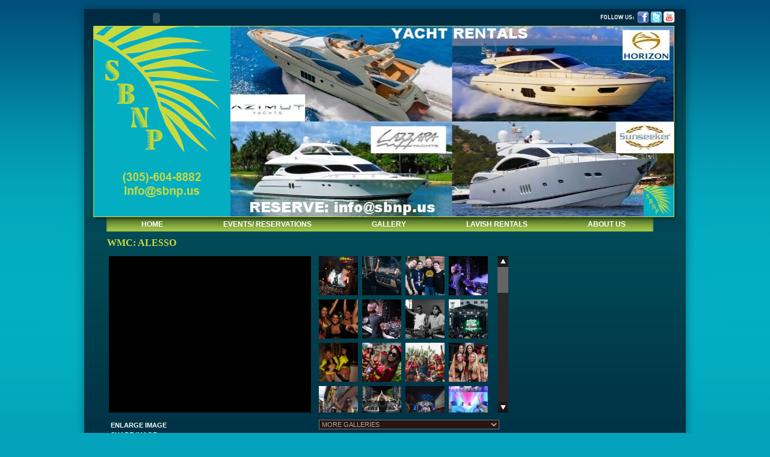

--- FILE ---
content_type: text/html; charset=UTF-8
request_url: http://www.southbeachnightclubpromotions.com/content.php?hash=galleryin-71-1
body_size: 2730
content:



<html>



<head>


	<link rel="stylesheet" href="css/style.css" />

	<title></title>

	<meta http-equiv="refresh" content="0;url=http://www.southbeachnightclubpromotions.com/#galleryin-71-1">

	<meta name="keywords" content="">

	<meta name="description" content="">

	<script src="jscripts/code.js"></script>
	<script>document.location.href='http://www.southbeachnightclubpromotions.com/#galleryin-71-1'</script>
    <script type="text/javascript">

  var _gaq = _gaq || [];
  _gaq.push(['_setAccount', 'UA-22857545-1']);
  _gaq.push(['_trackPageview']);

  (function() {
    var ga = document.createElement('script'); ga.type = 'text/javascript'; ga.async = true;
    ga.src = ('https:' == document.location.protocol ? 'https://ssl' : 'http://www') + '.google-analytics.com/ga.js';
    var s = document.getElementsByTagName('script')[0]; s.parentNode.insertBefore(ga, s);
  })();

</script>

   </head>



	<body>

		<h1 style="padding-top:20px;padding-left:20px;padding-bottom:20px;color:white;font-family:tahoma;"></h1>

		<div id="ajaxcontent">



			

		<div id="common_zone">
          	<h3>WMC: ALESSO</h3>


					<table border="0" width="100%">
						<tr>
							<td valign="top" width="425"><div style="margin-top:0px; height:260px;background:url(incs/transform.image2.php?image=74048-1428130149.jpg&size=265) center center no-repeat black;"></div><div class="photoopts">
									<div class="enlarge"><a class="skip" style="color:white;font-size:11px;font-weight:bold;font-family:arial;line-height:16px;text-decoration:none;" onclick="return hs.expand(this,{ align: 'center'})" href="stock/74048-1428130149.jpg">ENLARGE IMAGE</a>
									<br/>
									<a class="skip" style="color:white;font-size:11px;font-weight:bold;font-family:arial;text-decoration:none;line-height:16px;" href="http://www.addthis.com/bookmark.php?v=250&amp;username=xa-4cb2eaaf7f61aca1&url='http://www.southbeachnightclubpromotions.com/content.php?hash=galleryin-71-1'" onclick="openShare('http://www.southbeachnightclubpromotions.com/content.php?hash=galleryin-71-1'); return false;" target="_blank">SHARE IMAGE</a>
									</div>
									<div class="share" style="margin-right:0px;"><iframe src="http://www.facebook.com/plugins/like.php?href=http%3A%2F%2Fwww.thecreativecomplex.com%2Fclients%2Fnewlotus%2Ffacebook%2Fphotos.php%3Fid%3D71&amp;layout=button_count&amp;show_faces=false&amp;width=450&amp;action=like&amp;colorscheme=light&amp;height=21" scrolling="no" frameborder="0" style="border:none; overflow:hidden; width:110px; height:21px;float:right;" allowTransparency="true"></iframe></div>
								</div>
							</td>
							<td valign="top" style="padding-left:10px;">

								<div class="morephotos">
					<div class="scroll-wra2">
						<div class="scroll-pan2">
								<div class="floatimage2"><a href="content.php?hash=galleryin-71-0"><img src="stock/thumb_5881412-1428130151.jpg" width="65" height="65"  border="0"></a></div><div class="floatimage2"><a href="content.php?hash=galleryin-71-1"><img src="stock/thumb_74048-1428130149.jpg" width="65" height="65"  border="0"></a></div><div class="floatimage2"><a href="content.php?hash=galleryin-71-2"><img src="stock/thumb_9879770-1428130152.jpg" width="65" height="65"  border="0"></a></div><div class="floatimage2"><a href="content.php?hash=galleryin-71-3"><img src="stock/thumb_8966602-1428130154.jpg" width="65" height="65"  border="0"></a></div><div class="floatimage2"><a href="content.php?hash=galleryin-71-4"><img src="stock/thumb_8487329-1428130155.jpg" width="65" height="65"  border="0"></a></div><div class="floatimage2"><a href="content.php?hash=galleryin-71-5"><img src="stock/thumb_8348098-1428130157.jpg" width="65" height="65"  border="0"></a></div><div class="floatimage2"><a href="content.php?hash=galleryin-71-6"><img src="stock/thumb_310081-1428130158.jpg" width="65" height="65"  border="0"></a></div><div class="floatimage2"><a href="content.php?hash=galleryin-71-7"><img src="stock/thumb_8190926-1428130160.jpg" width="65" height="65"  border="0"></a></div><div class="floatimage2"><a href="content.php?hash=galleryin-71-8"><img src="stock/thumb_1057809-1428130161.jpg" width="65" height="65"  border="0"></a></div><div class="floatimage2"><a href="content.php?hash=galleryin-71-9"><img src="stock/thumb_1786448-1428130163.jpg" width="65" height="65"  border="0"></a></div><div class="floatimage2"><a href="content.php?hash=galleryin-71-10"><img src="stock/thumb_5598147-1428130164.jpg" width="65" height="65"  border="0"></a></div><div class="floatimage2"><a href="content.php?hash=galleryin-71-11"><img src="stock/thumb_3959945-1428130166.jpg" width="65" height="65"  border="0"></a></div><div class="floatimage2"><a href="content.php?hash=galleryin-71-12"><img src="stock/thumb_628406-1428130167.jpg" width="65" height="65"  border="0"></a></div><div class="floatimage2"><a href="content.php?hash=galleryin-71-13"><img src="stock/thumb_2621837-1428130169.jpg" width="65" height="65"  border="0"></a></div><div class="floatimage2"><a href="content.php?hash=galleryin-71-14"><img src="stock/thumb_4290819-1428130170.jpg" width="65" height="65"  border="0"></a></div><div class="floatimage2"><a href="content.php?hash=galleryin-71-15"><img src="stock/thumb_6149472-1428130172.jpg" width="65" height="65"  border="0"></a></div><div class="floatimage2"><a href="content.php?hash=galleryin-71-16"><img src="stock/thumb_6508077-1428130174.jpg" width="65" height="65"  border="0"></a></div><div class="floatimage2"><a href="content.php?hash=galleryin-71-17"><img src="stock/thumb_3189026-1428130175.jpg" width="65" height="65"  border="0"></a></div><div class="floatimage2"><a href="content.php?hash=galleryin-71-18"><img src="stock/thumb_1386278-1428130194.jpg" width="65" height="65"  border="0"></a></div>
					</div>
						</div>
								</div>

								<div class="moregals"><select onchange="photosGo(this.value)"><option> MORE GALLERIES </option><option value="72">HALLOWEEN PLAYBOY EVENT</option><option value="70">WMC: LUCIANO</option><option value="69">SLS NYE</option><option value="68">AXWELL + INGROSSO</option><option value="67">D I P L O</option><option value="66">ADORE GRAND OPENING </option><option value="65">CHICHI MONDAYS           </option><option value="64">AFROJACK + DAVID GUETTA + LAIDBACK LUKE + STEVE AOKI</option><option value="62">H A R D W E L L</option><option value="63">CHRIS LAKE</option><option value="61">ARMIN VAN BUUREN</option><option value="60">S H A R A M</option><option value="59">FEDDE LE GRAND</option><option value="56">MIAMI HEAT CHAMPIONSHIP CELEBRATION </option><option value="58">LAIDBACK LUKE</option><option value="55">CALVIN HARRIS</option><option value="57">A L E S S O</option><option value="54">WMC: DAVID GUETTA </option><option value="53">WMC: T I E S T O</option><option value="52">WMC: LAIDBACK LUKE</option><option value="51">WMC BENNY BENASSI</option><option value="50">WMC BOB SINCLAIR</option><option value="49">DIRTY SOUTH</option><option value="47">STEVE ANGELLO</option><option value="46">CALVIN HARRIS</option><option value="43">NEW YEARS DAY: DEADMAU5</option><option value="48">ERICK MORILLO </option><option value="45">NEW YEARS EVE: SEBASTIAN INGROSSO</option><option value="44">NEW YEARS EVE: AXWELL</option><option value="41">AVICII CHRISTMAS EVE</option><option value="42">MAX VANGELI & AN21</option><option value="40">FEDDE LEGRAND</option><option value="38">DAVID GUETTA F*** ME I'M FAMOUS</option><option value="39">SKRILLEX POOL PARTY</option><option value="36">AXWELL HALLOWEEN</option><option value="37">ERICK MORILLO & CHUCKIE</option><option value="34">ERICK MORILLO</option><option value="35">AFROJACK HALLOWEEN</option><option value="32">AVICII</option><option value="33">ROGER SANCHEZ</option><option value="29">STEVE ANGELLO CONCERT</option><option value="31">KASKADE </option><option value="28">Max Vangeli</option><option value="24">T I E S T O</option><option value="21">Return of Axwell</option><option value="30">Cedric Gervais Sh!t Show</option><option value="25">Benny Benassi</option><option value="22">Dallas Mavericks Championship Celebration </option><option value="23">Cedric Gervais Birthday Celebration</option><option value="20">AFROJACK + ROGER SANCHEZ POOL PARTY</option><option value="27">Sultan + Ned Sheppard</option><option value="18">Miami Music Week RX Pool Party</option><option value="16"> L I V </option><option value="17">ARKADIA</option><option value="26">The Gansevoort Roof Top Pool Party (SATURDAYS)</option></select></div>
							</td>
							<td valign="top">
				<div class="fb-comments">
	                                <div class="fb-comments-in"><fb:comments width="250" css="http://www.southbeachnightclubpromotions.com/css/fb.css" xid="71_1"></fb:comments></div>
				</div>
							</td>
						</tr>
					</table><a class="skip" href="stock/5881412-1428130151.jpg" onclick="return hs.expand(this)"></a><a class="skip" href="stock/9879770-1428130152.jpg" onclick="return hs.expand(this)"></a><a class="skip" href="stock/8966602-1428130154.jpg" onclick="return hs.expand(this)"></a><a class="skip" href="stock/8487329-1428130155.jpg" onclick="return hs.expand(this)"></a><a class="skip" href="stock/8348098-1428130157.jpg" onclick="return hs.expand(this)"></a><a class="skip" href="stock/310081-1428130158.jpg" onclick="return hs.expand(this)"></a><a class="skip" href="stock/8190926-1428130160.jpg" onclick="return hs.expand(this)"></a><a class="skip" href="stock/1057809-1428130161.jpg" onclick="return hs.expand(this)"></a><a class="skip" href="stock/1786448-1428130163.jpg" onclick="return hs.expand(this)"></a><a class="skip" href="stock/5598147-1428130164.jpg" onclick="return hs.expand(this)"></a><a class="skip" href="stock/3959945-1428130166.jpg" onclick="return hs.expand(this)"></a><a class="skip" href="stock/628406-1428130167.jpg" onclick="return hs.expand(this)"></a><a class="skip" href="stock/2621837-1428130169.jpg" onclick="return hs.expand(this)"></a><a class="skip" href="stock/4290819-1428130170.jpg" onclick="return hs.expand(this)"></a><a class="skip" href="stock/6149472-1428130172.jpg" onclick="return hs.expand(this)"></a><a class="skip" href="stock/6508077-1428130174.jpg" onclick="return hs.expand(this)"></a><a class="skip" href="stock/3189026-1428130175.jpg" onclick="return hs.expand(this)"></a><a class="skip" href="stock/1386278-1428130194.jpg" onclick="return hs.expand(this)"></a></div>
		</div>

				


		</div>





	</body>



</html>

--- FILE ---
content_type: text/html; charset=UTF-8
request_url: http://www.southbeachnightclubpromotions.com/
body_size: 2592
content:
<!DOCTYPE html PUBLIC "-//W3C//DTD XHTML 1.0 Transitional//EN"
	"http://www.w3.org/TR/xhtml1/DTD/xhtml1-transitional.dtd">
<html xmlns="http://www.w3.org/1999/xhtml"
      xmlns:fb="http://www.facebook.com/2008/fbml">
<head>
	<title>South Beach Nightclub Promotions | High end hosting, event and promotional company
South Beach Nightclub Promotions	</title>
    <meta name="keywords" content="South Beach Nightclub on Miami Beach. Our website features Events, Photos, Videos, Press, VIP and Contact Information.">
	<meta name="description" content="South Beach Miami, South, Beach, Events, Photos, VIP, nightclub, video, press, contact">
	<link rel="stylesheet" href="css/style.css" />
	<link rel="stylesheet" href="css/jScrollPane.css" />
	<link rel="Shortcut Icon" href="favicon.ico">
	<link rel="icon" href="favicon.ico" type="image/x-icon">
	<script type="text/javascript" src="jscripts/ajaxrequest.js"></script>
	<script type="text/javascript" src="jscripts/code.js"></script>
	<script type="text/javascript" src="jscripts/jquery.min.js"></script>
	<script type="text/javascript" src="jscripts/jquery.cycle.all.js"></script>
	<script type='text/javascript' src='ajaxframework/_engine.php?client'></script>
	<script type='text/javascript' src='ajaxframework/timer.js'></script>
	<script type='text/javascript' src='ajaxframework/body2.js'></script>
	<script type="text/javascript" src="jscripts/jquery.mousewheel.min.js"></script>
	<script type="text/javascript" src="jscripts/jScrollPane.js"></script>

<script type="text/javascript" src="jscripts/highslide/highslide-with-gallery.js"></script>
<link rel="stylesheet" type="text/css" href="jscripts/highslide/highslide.css" />
	<script type="text/javascript">
		hs.graphicsDir = 'jscripts/highslide/graphics/';
		hs.align = 'auto';
		hs.transitions = ['expand', 'crossfade'];
		hs.outlineType = 'rounded-white';
		hs.fadeInOut = false;
		hs.enableKeyListener = false;
		hs.showCredits = false;
		hs.dimmingOpacity = 0.9;
		hs.outlineWhileAnimating = true;
		hs.registerOverlay({
		overlayId: 'closebutton',
		position: 'top right',
		fade: 2 // fading the semi-transparent overlay looks bad in IE
		});

hs.addSlideshow({
	//slideshowGroup: 'group1',
	interval: 5000,
	repeat: false,
	useControls: true,
	fixedControls: 'fit',
	overlayOptions: {
		opacity: 0.75,
		position: 'bottom left',
		hideOnMouseOut: true
	}
});


	</script>
    <script type="text/javascript">

  var _gaq = _gaq || [];
  _gaq.push(['_setAccount', 'UA-22857545-1']);
  _gaq.push(['_trackPageview']);

  (function() {
    var ga = document.createElement('script'); ga.type = 'text/javascript'; ga.async = true;
    ga.src = ('https:' == document.location.protocol ? 'https://ssl' : 'http://www') + '.google-analytics.com/ga.js';
    var s = document.getElementsByTagName('script')[0]; s.parentNode.insertBefore(ga, s);
  })();

</script>
<meta name="google-site-verification" content="aD2nTImJS0-swmT0T2slc1TS2LhEf66NPV9ieWHXJ-k" />
<meta name="msvalidate.01" content="FC7DD8DFAFAD12B8E8510A206F477552" />
<META name="y_key" content="3f7d82f26fa67e93" />
</head>
<body>
	<div id="shade">
	<div id="wrap">
		<div id="topline">
			<div id="mp3"><!-- img src="img/img_player.gif" width="209" height="20" alt="" / --><object classid="clsid:d27cdb6e-ae6d-11cf-96b8-444553540000" codebase="http://download.macromedia.com/pub/shockwave/cabs/flash/swflash.cab#version=9,0,0,0" width="209" height="21" id="small_player" align="middle">
	<param name="allowScriptAccess" value="sameDomain" />
	<param name="allowFullScreen" value="false" />
	<param name="wmode" value="opaque" />
	<param name="flashVars" value="xmlPath=xml.playlist.php" />
	<param name="movie" value="small_player.swf" /><param name="quality" value="high" /><embed src="small_player.swf" quality="high" width="209" wmode="opaque" height="21" name="small_player" align="middle" allowScriptAccess="sameDomain" allowFullScreen="false" flashVars="xmlPath=xml.playlist.php" type="application/x-shockwave-flash" pluginspage="http://www.adobe.com/go/getflashplayer" />
	</object></div>
			<div id="followus"><img src="img/img_follow.png" width="124" height="20" alt="" usemap="#socials" border="0" />
				<map name="socials">
					<area coords="59,0,82,20" alt="" href="http://www.facebook.com/SouthBeachNightClubPromotions" target="_blank" />
					<area coords="83,19,103,0" alt="" href="http://twitter.com/#!/SoBeClubPromo" target="_blank" />
					<area coords="104,18,122,1" alt="" href="http://www.youtube.com/user/SouthBeachNightClubs?feature=mhum" target="_blank" />
				</map>
			</div>
		</div>	
		
		<div id="slidezone">
			<div id="slidepos"><!-- img src="img/top.jpg" width="964" height="316" alt="" / -->


				<div class="slideshow">
		<div class="slideshowloader">LOADING IMAGES</div>
		<div class="slideshowslides" style="display:none;">
		<a href="http://www.facebook.com/SouthBeachNightClubPromotions" target="_blank" class="skip"><img src="stock/header-1376555635.jpg" border="0" width="737" height="316"></a><a href="http://www.southbeachnightclubpromotions.com/#lavish_rentals" target="_blank" class="skip"><img src="stock/header-1419984821.jpg" border="0" width="737" height="316"></a><a href="http://https://www.facebook.com/SouthBeachNightClubPromotions" target="_blank" class="skip"><img src="stock/header-1469478248.jpg" border="0" width="737" height="316"></a>		</div>
		<script>slideshowInit()</script>
		</div>



			</div>
			<div id="logo"><a href="content.php?hash=home"><img src="img/newlotus_logo.gif" border="0" width="227" height="316"></a></div>
		</div>
		
		<div id="menu">
			<ul>
				<li><a href="content.php?hash=home">HOME</a></li>
				<li><a href="content.php?hash=events">EVENTS/ RESERVATIONS</a></li>
				<li><a href="content.php?hash=gallery">GALLERY</a></li>
				<li><a href="content.php?hash=lavish_rentals">LAVISH RENTALS</a></li>
				<li class="lastli"><a href="content.php?hash=about">ABOUT US</a></li>
			</ul>
		</div>

		<div id="mainpart">
			<div id="ajaxcontainer"></div>		
		</div>
		
	</div>
	</div>	
	
	<div id="footer">305.604.8882  | info@sbnp.us</div>

<script language="javascript" type="text/javascript">
var detect = navigator.userAgent.toLowerCase();
if(detect.indexOf("msie")>-1)  document.iframesfix = true;
			if(document.iframesfix) {
				var windowlocator = new PageLocator("window.location.href", "#");
				document.write("<iframe id='ajaxnav' name='ajaxnav' src='ajaxframework/mock-page.php?hash="+windowlocator.getHash()+"' style='display: none;'></iframe>"); 
			}
</script>

<div id="fb-root"></div>	
</body>
</html>

--- FILE ---
content_type: text/html; charset=UTF-8
request_url: http://www.southbeachnightclubpromotions.com/ajaxframework/_engine.php?pageholder/ashtml/
body_size: 2339
content:
new Function("var t1 = \'\\n\\n\\t\\t<div id=\\\"common_zone\\\">\\n          \\t<h3>WMC: ALESSO</h3>\\n\\n\\n\\t\\t\\t\\t\\t<table border=\\\"0\\\" width=\\\"100%\\\">\\n\\t\\t\\t\\t\\t\\t<tr>\\n\\t\\t\\t\\t\\t\\t\\t<td valign=\\\"top\\\" width=\\\"425\\\"><div style=\\\"margin-top:0px; height:260px;background:url(incs/transform.image2.php?image=74048-1428130149.jpg&size=265) center center no-repeat black;\\\"></div><div class=\\\"photoopts\\\">\\n\\t\\t\\t\\t\\t\\t\\t\\t\\t<div class=\\\"enlarge\\\"><a class=\\\"skip\\\" style=\\\"color:white;font-size:11px;font-weight:bold;font-family:arial;line-height:16px;text-decoration:none;\\\" onclick=\\\"return hs.expand(this,{ align: \\\'center\\\'})\\\" href=\\\"stock/74048-1428130149.jpg\\\">ENLARGE IMAGE</a>\\n\\t\\t\\t\\t\\t\\t\\t\\t\\t<br/>\\n\\t\\t\\t\\t\\t\\t\\t\\t\\t<a class=\\\"skip\\\" style=\\\"color:white;font-size:11px;font-weight:bold;font-family:arial;text-decoration:none;line-height:16px;\\\" href=\\\"http://www.addthis.com/bookmark.php?v=250&amp;username=xa-4cb2eaaf7f61aca1&url=\\\'http://www.southbeachnightclubpromotions.com/content.php?hash=galleryin-71-1\\\'\\\" onclick=\\\"openShare(\\\'http://www.southbeachnightclubpromotions.com/content.php?hash=galleryin-71-1\\\'); return false;\\\" target=\\\"_blank\\\">SHARE IMAGE</a>\\n\\t\\t\\t\\t\\t\\t\\t\\t\\t</div>\\n\\t\\t\\t\\t\\t\\t\\t\\t\\t<div class=\\\"share\\\" style=\\\"margin-right:0px;\\\"><iframe src=\\\"http://www.facebook.com/plugins/like.php?href=http%3A%2F%2Fwww.southbeachnightclubpromotions.com%2Ffacebook%2Fphotos.php%3Fid%3D71%26skip%3D1&amp;layout=button_count&amp;show_faces=false&amp;width=450&amp;action=like&amp;colorscheme=light&amp;height=21\\\" scrolling=\\\"no\\\" frameborder=\\\"0\\\" style=\\\"border:none; overflow:hidden; width:110px; height:21px;float:right;\\\" allowTransparency=\\\"true\\\"></iframe></div>\\n\\t\\t\\t\\t\\t\\t\\t\\t</div>\\n\\t\\t\\t\\t\\t\\t\\t</td>\\n\\t\\t\\t\\t\\t\\t\\t<td valign=\\\"top\\\" style=\\\"padding-left:10px;\\\">\\n\\n\\t\\t\\t\\t\\t\\t\\t\\t<div class=\\\"morephotos\\\">\\n\\t\\t\\t\\t\\t<div class=\\\"scroll-wra2\\\">\\n\\t\\t\\t\\t\\t\\t<div class=\\\"scroll-pan2\\\">\\n\\t\\t\\t\\t\\t\\t\\t\\t<div class=\\\"floatimage2\\\"><a href=\\\"content.php?hash=galleryin-71-0\\\"><img src=\\\"stock/thumb_5881412-1428130151.jpg\\\" width=\\\"65\\\" height=\\\"65\\\"  border=\\\"0\\\"></a></div><div class=\\\"floatimage2\\\"><a href=\\\"content.php?hash=galleryin-71-1\\\"><img src=\\\"stock/thumb_74048-1428130149.jpg\\\" width=\\\"65\\\" height=\\\"65\\\"  border=\\\"0\\\"></a></div><div class=\\\"floatimage2\\\"><a href=\\\"content.php?hash=galleryin-71-2\\\"><img src=\\\"stock/thumb_9879770-1428130152.jpg\\\" width=\\\"65\\\" height=\\\"65\\\"  border=\\\"0\\\"></a></div><div class=\\\"floatimage2\\\"><a href=\\\"content.php?hash=galleryin-71-3\\\"><img src=\\\"stock/thumb_8966602-1428130154.jpg\\\" width=\\\"65\\\" height=\\\"65\\\"  border=\\\"0\\\"></a></div><div class=\\\"floatimage2\\\"><a href=\\\"content.php?hash=galleryin-71-4\\\"><img src=\\\"stock/thumb_8487329-1428130155.jpg\\\" width=\\\"65\\\" height=\\\"65\\\"  border=\\\"0\\\"></a></div><div class=\\\"floatimage2\\\"><a href=\\\"content.php?hash=galleryin-71-5\\\"><img src=\\\"stock/thumb_8348098-1428130157.jpg\\\" width=\\\"65\\\" height=\\\"65\\\"  border=\\\"0\\\"></a></div><div class=\\\"floatimage2\\\"><a href=\\\"content.php?hash=galleryin-71-6\\\"><img src=\\\"stock/thumb_310081-1428130158.jpg\\\" width=\\\"65\\\" height=\\\"65\\\"  border=\\\"0\\\"></a></div><div class=\\\"floatimage2\\\"><a href=\\\"content.php?hash=galleryin-71-7\\\"><img src=\\\"stock/thumb_8190926-1428130160.jpg\\\" width=\\\"65\\\" height=\\\"65\\\"  border=\\\"0\\\"></a></div><div class=\\\"floatimage2\\\"><a href=\\\"content.php?hash=galleryin-71-8\\\"><img src=\\\"stock/thumb_1057809-1428130161.jpg\\\" width=\\\"65\\\" height=\\\"65\\\"  border=\\\"0\\\"></a></div><div class=\\\"floatimage2\\\"><a href=\\\"content.php?hash=galleryin-71-9\\\"><img src=\\\"stock/thumb_1786448-1428130163.jpg\\\" width=\\\"65\\\" height=\\\"65\\\"  border=\\\"0\\\"></a></div><div class=\\\"floatimage2\\\"><a href=\\\"content.php?hash=galleryin-71-10\\\"><img src=\\\"stock/thumb_5598147-1428130164.jpg\\\" width=\\\"65\\\" height=\\\"65\\\"  border=\\\"0\\\"></a></div><div class=\\\"floatimage2\\\"><a href=\\\"content.php?hash=galleryin-71-11\\\"><img src=\\\"stock/thumb_3959945-1428130166.jpg\\\" width=\\\"65\\\" height=\\\"65\\\"  border=\\\"0\\\"></a></div><div class=\\\"floatimage2\\\"><a href=\\\"content.php?hash=galleryin-71-12\\\"><img src=\\\"stock/thumb_628406-1428130167.jpg\\\" width=\\\"65\\\" height=\\\"65\\\"  border=\\\"0\\\"></a></div><div class=\\\"floatimage2\\\"><a href=\\\"content.php?hash=galleryin-71-13\\\"><img src=\\\"stock/thumb_2621837-1428130169.jpg\\\" width=\\\"65\\\" height=\\\"65\\\"  border=\\\"0\\\"></a></div><div class=\\\"floatimage2\\\"><a href=\\\"content.php?hash=galleryin-71-14\\\"><img src=\\\"stock/thumb_4290819-1428130170.jpg\\\" width=\\\"65\\\" height=\\\"65\\\"  border=\\\"0\\\"></a></div><div class=\\\"floatimage2\\\"><a href=\\\"content.php?hash=galleryin-71-15\\\"><img src=\\\"stock/thumb_6149472-1428130172.jpg\\\" width=\\\"65\\\" height=\\\"65\\\"  border=\\\"0\\\"></a></div><div class=\\\"floatimage2\\\"><a href=\\\"content.php?hash=galleryin-71-16\\\"><img src=\\\"stock/thumb_6508077-1428130174.jpg\\\" width=\\\"65\\\" height=\\\"65\\\"  border=\\\"0\\\"></a></div><div class=\\\"floatimage2\\\"><a href=\\\"content.php?hash=galleryin-71-17\\\"><img src=\\\"stock/thumb_3189026-1428130175.jpg\\\" width=\\\"65\\\" height=\\\"65\\\"  border=\\\"0\\\"></a></div><div class=\\\"floatimage2\\\"><a href=\\\"content.php?hash=galleryin-71-18\\\"><img src=\\\"stock/thumb_1386278-1428130194.jpg\\\" width=\\\"65\\\" height=\\\"65\\\"  border=\\\"0\\\"></a></div>\\n\\t\\t\\t\\t\\t</div>\\n\\t\\t\\t\\t\\t\\t</div>\\n\\t\\t\\t\\t\\t\\t\\t\\t</div>\\n\\n\\t\\t\\t\\t\\t\\t\\t\\t<div class=\\\"moregals\\\"><select onchange=\\\"photosGo(this.value)\\\"><option> MORE GALLERIES </option><option value=\\\"72\\\">HALLOWEEN PLAYBOY EVENT</option><option value=\\\"70\\\">WMC: LUCIANO</option><option value=\\\"69\\\">SLS NYE</option><option value=\\\"68\\\">AXWELL + INGROSSO</option><option value=\\\"67\\\">D I P L O</option><option value=\\\"66\\\">ADORE GRAND OPENING </option><option value=\\\"65\\\">CHICHI MONDAYS           </option><option value=\\\"64\\\">AFROJACK + DAVID GUETTA + LAIDBACK LUKE + STEVE AOKI</option><option value=\\\"62\\\">H A R D W E L L</option><option value=\\\"63\\\">CHRIS LAKE</option><option value=\\\"61\\\">ARMIN VAN BUUREN</option><option value=\\\"60\\\">S H A R A M</option><option value=\\\"59\\\">FEDDE LE GRAND</option><option value=\\\"56\\\">MIAMI HEAT CHAMPIONSHIP CELEBRATION </option><option value=\\\"58\\\">LAIDBACK LUKE</option><option value=\\\"55\\\">CALVIN HARRIS</option><option value=\\\"57\\\">A L E S S O</option><option value=\\\"54\\\">WMC: DAVID GUETTA </option><option value=\\\"53\\\">WMC: T I E S T O</option><option value=\\\"52\\\">WMC: LAIDBACK LUKE</option><option value=\\\"51\\\">WMC BENNY BENASSI</option><option value=\\\"50\\\">WMC BOB SINCLAIR</option><option value=\\\"49\\\">DIRTY SOUTH</option><option value=\\\"47\\\">STEVE ANGELLO</option><option value=\\\"46\\\">CALVIN HARRIS</option><option value=\\\"43\\\">NEW YEARS DAY: DEADMAU5</option><option value=\\\"48\\\">ERICK MORILLO </option><option value=\\\"45\\\">NEW YEARS EVE: SEBASTIAN INGROSSO</option><option value=\\\"44\\\">NEW YEARS EVE: AXWELL</option><option value=\\\"41\\\">AVICII CHRISTMAS EVE</option><option value=\\\"42\\\">MAX VANGELI & AN21</option><option value=\\\"40\\\">FEDDE LEGRAND</option><option value=\\\"38\\\">DAVID GUETTA F*** ME I\\\'M FAMOUS</option><option value=\\\"39\\\">SKRILLEX POOL PARTY</option><option value=\\\"36\\\">AXWELL HALLOWEEN</option><option value=\\\"37\\\">ERICK MORILLO & CHUCKIE</option><option value=\\\"34\\\">ERICK MORILLO</option><option value=\\\"35\\\">AFROJACK HALLOWEEN</option><option value=\\\"32\\\">AVICII</option><option value=\\\"33\\\">ROGER SANCHEZ</option><option value=\\\"29\\\">STEVE ANGELLO CONCERT</option><option value=\\\"31\\\">KASKADE </option><option value=\\\"28\\\">Max Vangeli</option><option value=\\\"24\\\">T I E S T O</option><option value=\\\"21\\\">Return of Axwell</option><option value=\\\"30\\\">Cedric Gervais Sh!t Show</option><option value=\\\"25\\\">Benny Benassi</option><option value=\\\"22\\\">Dallas Mavericks Championship Celebration </option><option value=\\\"23\\\">Cedric Gervais Birthday Celebration</option><option value=\\\"20\\\">AFROJACK + ROGER SANCHEZ POOL PARTY</option><option value=\\\"27\\\">Sultan + Ned Sheppard</option><option value=\\\"18\\\">Miami Music Week RX Pool Party</option><option value=\\\"16\\\"> L I V </option><option value=\\\"17\\\">ARKADIA</option><option value=\\\"26\\\">The Gansevoort Roof Top Pool Party (SATURDAYS)</option></select></div>\\n\\t\\t\\t\\t\\t\\t\\t</td>\\n\\t\\t\\t\\t\\t\\t\\t<td valign=\\\"top\\\">\\n\\t\\t\\t\\t<div class=\\\"fb-comments\\\">\\n\\t                                <div class=\\\"fb-comments-in\\\"><fb:comments width=\\\"250\\\" css=\\\"http://www.southbeachnightclubpromotions.com/css/fb.css\\\" href=\\\"http://www.southbeachnightclubpromotions.com/#galleryin-71-1\\\" xid=\\\"71_1\\\"></fb:comments></div>\\n\\t\\t\\t\\t</div>\\n\\t\\t\\t\\t\\t\\t\\t</td>\\n\\t\\t\\t\\t\\t\\t</tr>\\n\\t\\t\\t\\t\\t</table><a class=\\\"skip\\\" href=\\\"stock/5881412-1428130151.jpg\\\" onclick=\\\"return hs.expand(this)\\\"></a><a class=\\\"skip\\\" href=\\\"stock/9879770-1428130152.jpg\\\" onclick=\\\"return hs.expand(this)\\\"></a><a class=\\\"skip\\\" href=\\\"stock/8966602-1428130154.jpg\\\" onclick=\\\"return hs.expand(this)\\\"></a><a class=\\\"skip\\\" href=\\\"stock/8487329-1428130155.jpg\\\" onclick=\\\"return hs.expand(this)\\\"></a><a class=\\\"skip\\\" href=\\\"stock/8348098-1428130157.jpg\\\" onclick=\\\"return hs.expand(this)\\\"></a><a class=\\\"skip\\\" href=\\\"stock/310081-1428130158.jpg\\\" onclick=\\\"return hs.expand(this)\\\"></a><a class=\\\"skip\\\" href=\\\"stock/8190926-1428130160.jpg\\\" onclick=\\\"return hs.expand(this)\\\"></a><a class=\\\"skip\\\" href=\\\"stock/1057809-1428130161.jpg\\\" onclick=\\\"return hs.expand(this)\\\"></a><a class=\\\"skip\\\" href=\\\"stock/1786448-1428130163.jpg\\\" onclick=\\\"return hs.expand(this)\\\"></a><a class=\\\"skip\\\" href=\\\"stock/5598147-1428130164.jpg\\\" onclick=\\\"return hs.expand(this)\\\"></a><a class=\\\"skip\\\" href=\\\"stock/3959945-1428130166.jpg\\\" onclick=\\\"return hs.expand(this)\\\"></a><a class=\\\"skip\\\" href=\\\"stock/628406-1428130167.jpg\\\" onclick=\\\"return hs.expand(this)\\\"></a><a class=\\\"skip\\\" href=\\\"stock/2621837-1428130169.jpg\\\" onclick=\\\"return hs.expand(this)\\\"></a><a class=\\\"skip\\\" href=\\\"stock/4290819-1428130170.jpg\\\" onclick=\\\"return hs.expand(this)\\\"></a><a class=\\\"skip\\\" href=\\\"stock/6149472-1428130172.jpg\\\" onclick=\\\"return hs.expand(this)\\\"></a><a class=\\\"skip\\\" href=\\\"stock/6508077-1428130174.jpg\\\" onclick=\\\"return hs.expand(this)\\\"></a><a class=\\\"skip\\\" href=\\\"stock/3189026-1428130175.jpg\\\" onclick=\\\"return hs.expand(this)\\\"></a><a class=\\\"skip\\\" href=\\\"stock/1386278-1428130194.jpg\\\" onclick=\\\"return hs.expand(this)\\\"></a></div>\\n\\t\\t</div>\\n\\n\\t\\t\\t\\t\';return t1;");

--- FILE ---
content_type: text/css
request_url: http://www.southbeachnightclubpromotions.com/css/style.css
body_size: 2296
content:
BODY{
	background:url(../img/bg_main.gif) repeat-x top center #03a4bb;
	margin:0px;
}

A IMG{
	border:none !important;
}

#wrap{
	width:1000px;
	height:646px;
	margin:0px auto;
	padding-top:15px;
}


#shade{
	width:1030px;
	margin:0px auto;
	height:775px;
	background:url(../img/bg_body.png) no-repeat;
}


#topline{
	margin-left:15px;
	margin-right:18px;
	overflow:hidden;
	padding-top:4px;
}

#topline #mp3{
	float:left;
	width:210px;
}

#topline #followus{
	float:right;
}

#slidezone{
	background:url(../img/bg_slideshow.png)	no-repeat;
	width:972px;
	height:318px;
	margin:0 auto;
	margin-top:3px;
	margin-left:15px;
	position:relative;
}

#slidezone #logo{
	position:absolute;
	top:1px;
	left:1px;
	z-index:999;
}

#slidezone #slidepos{
	position:absolute;
	top:1px;
	right:7px;
}

#menu{
	background:url(../img/bg_menu.gif) repeat-x;
	width:100%;
	height:24px;
}

#menu UL{
	margin:0px;
	padding:0px;
	list-style:none;
	padding-top:5px;
	padding-left:95px;
}

#menu UL LI{
	display:inline;
	float:left;
	font-size:12px;
	font-family:arial;
	font-weight:bold;
	margin-right:100px;
}

#menu UL LI A{
	color:white;
	text-decoration:none;
}

.lastli{
	margin:0px !important;
}


#menu UL LI A:hover{
	color:#c2ccac;
}


#mainpart{
	margin-left:18px;
	margin-right:18px;
	overflow:hidden;
	padding-top:10px;
}


#latest_galleries{
	width:165px;
	float:right;
}


#home_zone{
	float:left;
	width:790px;
	background:url(../img/bg_zonespace.png) top right no-repeat;
	min-height:310px;
	overflow:hidden;
}

#common_zone{
	min-height:310px;
	overflow:hidden;
	padding-left:20px;
}



.last_entry{
	padding-bottom:15px;
}


h3{
	color:#ccdb3a;
	font-family:Trebuchet MS;
	font-size:16px;
	margin:0px;
	padding:0px;
	padding-bottom:10px;
	font-weight:bold;
}

h4{
	color:#ffffff;
	font-family:Trebuchet MS;
	font-size:14px;
	margin:0px;
	padding:0px;
	padding-bottom:10px;
	font-weight:bold;
}

.preview{
	width:165px;
	height:105px;
	background:url(../img/bg_preview.png) no-repeat;
	position:relative;
}

.preview div{
	position:absolute;
	top:1px;
	left:1px;
}

.gallery_name{
	color:#ccdb3a;
	font-family:Trebuchet MS;
	font-size:14px;
	line-height:16px;
	padding-top:0px;
	font-weight:bold;
}


.gallery_link{
	font-family:Trebuchet MS;
	font-size:13px;
	padding-top:0px;
	font-weight:bold;
}

.gallery_link A{
	color:white;
}

.gallery_link A:hover{
	color:#416e7a;
}

.featured{
	float:left;
	width:365px;
}

.featuredpreview{
	background:url(../img/bg_featured.png) no-repeat;
	width:361px;
	height:203px;
	position:relative;
}

.featuredpreview IMG{
	position:absolute;
	top:1px;
	left:1px;
}

.fevent{
	margin-right:10px;
}

.featured_desc P{
	margin:0px;
	padding:5px 0px 5px 0px;
	line-height:15px;
	width:350px;
}

.featured_desc{
	font-family:Trebuchet MS;
	color:white;
	font-size:12px;
	font-weight:bold;
}

.morelink{
	display:table-cell;
	height:21px;
	font-size:11px;
	text-decoration:none;
	font-family:arial;
	text-transform:uppercase;
	line-height:21px;
	color:white;
	width:70px;
	text-align:center;
	background:#004050;
	border:1px solid #668c96;
}

.morelink:hover{
	color:#668c96;
}

#footer{
	font-size:12px;
	font-family:arial;
	color:#004050;	
	text-transform:uppercase;
	font-weight:bold;
	margin:0 auto;
	text-align:center;
	width:1000px;
}

#ajaxloader_main{
	width:100%;
	text-align:center;
	margin-top:130px;
}

.slideshow{
	width:737px;
	height:316px;
}


.slideshowloader{
	text-align:center;
	width:737px;
	font-size:10px;
	font-weight:normal;
	padding-top:160px;
	color:white;
	font-family:verdana;
}


.slideelement {
	width:737px;
	height:316px;
}



.gal-entry{
	overflow:hidden;
	width:135px;
	margin-top:10px;
	margin-right:15px;
	margin-bottom:5px;
	height:200px;
	float:left;	
}

.gal-name{
	color:white;
	font-size:12px;
	text-transform:uppercase;
	font-weight:bold;
	margin:0px;
	font-family:arial, helvetica;
	padding:0px;
	padding-top:5px;
	padding-bottom:2px;
}

.gal-date{
	color:white;
	font-size:12px;
	text-transform:uppercase;
	margin:0px;
	font-family:arial, helvetica;
}

.coverimage img{
	border:2px solid #ffffff !important;
}

.coverimage:hover img{
	border:2px solid #ccdb3a !important;
}


.floatimage A IMG{
	border:1px solid #000000;
}

.floatimage A:hover IMG{
	border:1px solid #ce3802;
}



.floatimage{
	float:left;
	margin-right:10px;
	margin-bottom:10px;
}

.floatimage IMG{
	width:65px;
	height:65px;
}

.floatimage2{
	float:left;
	margin-right:7px;
	margin-bottom:7px;
}

.floatimage2 IMG{
	width:65px;
	height:65px;
}


.photoopts{
	overflow:hidden;
	clear:both;
	margin-top:10px;
}

.enlarge{
	line-height:25px;
	float:left;
	margin-top:3px;
	margin-left:3px;
}

.share{
	float:right;
	margin-top:3px;
	margin-right:3px;
}


.moregals{
	clear:both;
	text-align:left;
	margin-top:12px;
}

.moregals SELECT{
	width:300px;
	font-size:11px;
	font-family:arial;
	background:#271512;
	color:#aea79a;
}



.fb-comments{
	width:270px;
	height:300px;	
	position:relative;
}

.fb-comments .fb-comments-in{
	margin-left:5px;
	width:270px;
	height:300px;
	overflow-y:auto;
}

#about_text{
	float:left;
	width:300px;
	color:white;
	font-size:12px;
	font-family:arial;
	text-align:justify;
}

#about_venue{
	float:left;
	width:300px;
	margin-left:15px;
}

#about_staff{
	float:left;
	width:270px;
	margin-left:20px;
}

.staff_entry IMG{
	float:left;
	margin-right:7px;
	border:1px solid #668c96;
}

.staff_entry{
	overflow:hidden;
	font-size:11px;
	font-family:arial;
	color:white;
	margin-bottom:10px;
}

.staff_entry P{
	margin:0px;
	padding:0px;
}

.staff_entry P B{
	font-size:13px;
}

#about_venue A IMG{
	border:1px solid #668c96 !important;
}

#about_venue A:hover IMG{
	border:1px solid white !important;
}


#about_text P{
	margin:0px;
	padding:5px 0px 5px 0px;
}


.morelink{
	display:table-cell;
	height:21px;
	font-size:11px;
	font-family:arial;
	text-transform:uppercase;
	line-height:21px;
	color:white;
	width:70px;
	text-align:center;
	background:#004050;
	border:1px solid #668c96;
}

.morelink A{
	color:white;
	text-decoration:none;
}

.morelink A:hover{
	color:#668c96;
}


.hold{overflow:hidden;*height:1%;}
.fl_left{float:left;margin-left:30px;}
.fl_right{float:right;margin-right:30px;}

.label{font-size:10px;font-family:arial;text-transform:uppercase;color:white;}
.jumper{width:130px;font-size:10px;margin-right:10px;}
.long{width:180px;}
.tabs{margin-top:2px;}

.head{padding-top:5px;padding-bottom:5px;}

.flashholder{text-align:center;position:relative;width:874px;height:311px;}
.flashholder .logo{position:absolute;bottom:0px;left:48px;}
.flashholder .samflash{position:absolute;top:0px;left:0px;}


.evdesc{
font-size:11px;font-family:tahoma;color:white;margin-top:0px;margin-bottom:5px;
line-height:15px;
}
.evdesc P{margin:0px;padding:0px;padding-bottom:8px;}
.evdesc A{color:white;}
.evdesc A:hover{color:gray;}

.dname{font-size:12px;font-family:'arial';color:white;font-weight:bold;padding-bottom:2px;}
.dname A{color:white;text-decoration:none;}
.dname A:hover{color:#A99266;}
.devent{padding-bottom:7px;font-size:11px;font-family:tahoma;color:#969696;line-height:12px;}
.devent A{color:#c6da38;}

.thisweek{color:white;font-size:13px;font-weight:bold;font-family:arial;text-transform:uppercase;text-align:center;padding-bottom:10px;}

.datelist{padding:5px;padding-left:9px;padding-bottom:2px;}

.reserveframe{height:163px;margin-top:15px;}

.tab_off{text-align:center;background-color:black;color:white;font-size:11px;text-transform:uppercase;font-family:tahoma;padding-top:2px;border-bottom:1px solid #666666;padding-bottom:2px;border-right:1px solid black;background:#333333;cursor:pointer;}
.tab_off A{color:white;text-decoration:none;}

.tab_on{text-align:center;background-color:black;color:white;font-size:11px;text-transform:uppercase;font-family:tahoma;padding-top:2px;border-bottom:1px solid black;padding-bottom:2px;border-right:1px solid black;background:#000;cursor:pointer;}
.hidden{display:none;}
.visible{display:block;}

#data_1{padding:5px;padding-top:10px;}
#data_3{padding:5px;}
TEXTAREA.inp_common{border:1px solid #4D4C4C;background-color:#292929;color:white;width:150px;height:60px;font-size:11px;overflow:auto;font-family:arial;}


.about_text{font-size:11px;color:white;font-family:arial;padding-left:15px;width:400px;height:320px;overflow:auto;padding-right:10px;margin-right:10px;
scrollbar-track-color: black;
scrollbar-highlight-color:gray;
scrollbar-face-color:gray;
scrollbar-shadow-color:gray;
scrollbar-3dlight-color:gray;
scrollbar-darkshadow-color:gray;
scrollbar-arrow-color:black;
line-height:15px;
}

.shares{padding-top:30px;}

#musicdiv, #joindiv, #sharediv{background-image:url(../img/slidelogo.gif);background-repeat:no-repeat;background-position:center top;height:151px;background-color:#1C1C1C;}
.fname{color:white;text-transform:uppercase;font-size:11px;font-family:tahoma;font-weight:bold;text-align:right;}
.fname2{color:#979797;text-transform:uppercase;font-size:11px;font-family:tahoma;font-weight:bold;text-align:right;}
INPUT.inp_common{border:1px solid #4D4C4C;background-color:#292929;color:white;width:150px;height:20px;font-size:11px;}
INPUT.inp_small{border:1px solid #4D4C4C;background-color:#292929;color:white;width:35px;height:20px;font-size:11px;text-align:center;padding-top:2px;}


INPUT.inp_common2{border:1px solid #4D4C4C;background-color:#292929;color:white;width:150px;height:18px;font-size:11px;}
INPUT.inp_small2{border:1px solid #4D4C4C;background-color:#292929;color:white;width:35px;height:18px;font-size:11px;text-align:center;padding-top:2px;}

.drop_h{color:white;text-transform:uppercase;font-size:11px;font-family:tahoma;font-weight:bold;padding-bottom:5px;}
.pretext{color:gray;font-size:11px;font-family:arial;}

.button{cursor:pointer;}


--- FILE ---
content_type: text/css
request_url: http://www.southbeachnightclubpromotions.com/css/style.css
body_size: 2296
content:
BODY{
	background:url(../img/bg_main.gif) repeat-x top center #03a4bb;
	margin:0px;
}

A IMG{
	border:none !important;
}

#wrap{
	width:1000px;
	height:646px;
	margin:0px auto;
	padding-top:15px;
}


#shade{
	width:1030px;
	margin:0px auto;
	height:775px;
	background:url(../img/bg_body.png) no-repeat;
}


#topline{
	margin-left:15px;
	margin-right:18px;
	overflow:hidden;
	padding-top:4px;
}

#topline #mp3{
	float:left;
	width:210px;
}

#topline #followus{
	float:right;
}

#slidezone{
	background:url(../img/bg_slideshow.png)	no-repeat;
	width:972px;
	height:318px;
	margin:0 auto;
	margin-top:3px;
	margin-left:15px;
	position:relative;
}

#slidezone #logo{
	position:absolute;
	top:1px;
	left:1px;
	z-index:999;
}

#slidezone #slidepos{
	position:absolute;
	top:1px;
	right:7px;
}

#menu{
	background:url(../img/bg_menu.gif) repeat-x;
	width:100%;
	height:24px;
}

#menu UL{
	margin:0px;
	padding:0px;
	list-style:none;
	padding-top:5px;
	padding-left:95px;
}

#menu UL LI{
	display:inline;
	float:left;
	font-size:12px;
	font-family:arial;
	font-weight:bold;
	margin-right:100px;
}

#menu UL LI A{
	color:white;
	text-decoration:none;
}

.lastli{
	margin:0px !important;
}


#menu UL LI A:hover{
	color:#c2ccac;
}


#mainpart{
	margin-left:18px;
	margin-right:18px;
	overflow:hidden;
	padding-top:10px;
}


#latest_galleries{
	width:165px;
	float:right;
}


#home_zone{
	float:left;
	width:790px;
	background:url(../img/bg_zonespace.png) top right no-repeat;
	min-height:310px;
	overflow:hidden;
}

#common_zone{
	min-height:310px;
	overflow:hidden;
	padding-left:20px;
}



.last_entry{
	padding-bottom:15px;
}


h3{
	color:#ccdb3a;
	font-family:Trebuchet MS;
	font-size:16px;
	margin:0px;
	padding:0px;
	padding-bottom:10px;
	font-weight:bold;
}

h4{
	color:#ffffff;
	font-family:Trebuchet MS;
	font-size:14px;
	margin:0px;
	padding:0px;
	padding-bottom:10px;
	font-weight:bold;
}

.preview{
	width:165px;
	height:105px;
	background:url(../img/bg_preview.png) no-repeat;
	position:relative;
}

.preview div{
	position:absolute;
	top:1px;
	left:1px;
}

.gallery_name{
	color:#ccdb3a;
	font-family:Trebuchet MS;
	font-size:14px;
	line-height:16px;
	padding-top:0px;
	font-weight:bold;
}


.gallery_link{
	font-family:Trebuchet MS;
	font-size:13px;
	padding-top:0px;
	font-weight:bold;
}

.gallery_link A{
	color:white;
}

.gallery_link A:hover{
	color:#416e7a;
}

.featured{
	float:left;
	width:365px;
}

.featuredpreview{
	background:url(../img/bg_featured.png) no-repeat;
	width:361px;
	height:203px;
	position:relative;
}

.featuredpreview IMG{
	position:absolute;
	top:1px;
	left:1px;
}

.fevent{
	margin-right:10px;
}

.featured_desc P{
	margin:0px;
	padding:5px 0px 5px 0px;
	line-height:15px;
	width:350px;
}

.featured_desc{
	font-family:Trebuchet MS;
	color:white;
	font-size:12px;
	font-weight:bold;
}

.morelink{
	display:table-cell;
	height:21px;
	font-size:11px;
	text-decoration:none;
	font-family:arial;
	text-transform:uppercase;
	line-height:21px;
	color:white;
	width:70px;
	text-align:center;
	background:#004050;
	border:1px solid #668c96;
}

.morelink:hover{
	color:#668c96;
}

#footer{
	font-size:12px;
	font-family:arial;
	color:#004050;	
	text-transform:uppercase;
	font-weight:bold;
	margin:0 auto;
	text-align:center;
	width:1000px;
}

#ajaxloader_main{
	width:100%;
	text-align:center;
	margin-top:130px;
}

.slideshow{
	width:737px;
	height:316px;
}


.slideshowloader{
	text-align:center;
	width:737px;
	font-size:10px;
	font-weight:normal;
	padding-top:160px;
	color:white;
	font-family:verdana;
}


.slideelement {
	width:737px;
	height:316px;
}



.gal-entry{
	overflow:hidden;
	width:135px;
	margin-top:10px;
	margin-right:15px;
	margin-bottom:5px;
	height:200px;
	float:left;	
}

.gal-name{
	color:white;
	font-size:12px;
	text-transform:uppercase;
	font-weight:bold;
	margin:0px;
	font-family:arial, helvetica;
	padding:0px;
	padding-top:5px;
	padding-bottom:2px;
}

.gal-date{
	color:white;
	font-size:12px;
	text-transform:uppercase;
	margin:0px;
	font-family:arial, helvetica;
}

.coverimage img{
	border:2px solid #ffffff !important;
}

.coverimage:hover img{
	border:2px solid #ccdb3a !important;
}


.floatimage A IMG{
	border:1px solid #000000;
}

.floatimage A:hover IMG{
	border:1px solid #ce3802;
}



.floatimage{
	float:left;
	margin-right:10px;
	margin-bottom:10px;
}

.floatimage IMG{
	width:65px;
	height:65px;
}

.floatimage2{
	float:left;
	margin-right:7px;
	margin-bottom:7px;
}

.floatimage2 IMG{
	width:65px;
	height:65px;
}


.photoopts{
	overflow:hidden;
	clear:both;
	margin-top:10px;
}

.enlarge{
	line-height:25px;
	float:left;
	margin-top:3px;
	margin-left:3px;
}

.share{
	float:right;
	margin-top:3px;
	margin-right:3px;
}


.moregals{
	clear:both;
	text-align:left;
	margin-top:12px;
}

.moregals SELECT{
	width:300px;
	font-size:11px;
	font-family:arial;
	background:#271512;
	color:#aea79a;
}



.fb-comments{
	width:270px;
	height:300px;	
	position:relative;
}

.fb-comments .fb-comments-in{
	margin-left:5px;
	width:270px;
	height:300px;
	overflow-y:auto;
}

#about_text{
	float:left;
	width:300px;
	color:white;
	font-size:12px;
	font-family:arial;
	text-align:justify;
}

#about_venue{
	float:left;
	width:300px;
	margin-left:15px;
}

#about_staff{
	float:left;
	width:270px;
	margin-left:20px;
}

.staff_entry IMG{
	float:left;
	margin-right:7px;
	border:1px solid #668c96;
}

.staff_entry{
	overflow:hidden;
	font-size:11px;
	font-family:arial;
	color:white;
	margin-bottom:10px;
}

.staff_entry P{
	margin:0px;
	padding:0px;
}

.staff_entry P B{
	font-size:13px;
}

#about_venue A IMG{
	border:1px solid #668c96 !important;
}

#about_venue A:hover IMG{
	border:1px solid white !important;
}


#about_text P{
	margin:0px;
	padding:5px 0px 5px 0px;
}


.morelink{
	display:table-cell;
	height:21px;
	font-size:11px;
	font-family:arial;
	text-transform:uppercase;
	line-height:21px;
	color:white;
	width:70px;
	text-align:center;
	background:#004050;
	border:1px solid #668c96;
}

.morelink A{
	color:white;
	text-decoration:none;
}

.morelink A:hover{
	color:#668c96;
}


.hold{overflow:hidden;*height:1%;}
.fl_left{float:left;margin-left:30px;}
.fl_right{float:right;margin-right:30px;}

.label{font-size:10px;font-family:arial;text-transform:uppercase;color:white;}
.jumper{width:130px;font-size:10px;margin-right:10px;}
.long{width:180px;}
.tabs{margin-top:2px;}

.head{padding-top:5px;padding-bottom:5px;}

.flashholder{text-align:center;position:relative;width:874px;height:311px;}
.flashholder .logo{position:absolute;bottom:0px;left:48px;}
.flashholder .samflash{position:absolute;top:0px;left:0px;}


.evdesc{
font-size:11px;font-family:tahoma;color:white;margin-top:0px;margin-bottom:5px;
line-height:15px;
}
.evdesc P{margin:0px;padding:0px;padding-bottom:8px;}
.evdesc A{color:white;}
.evdesc A:hover{color:gray;}

.dname{font-size:12px;font-family:'arial';color:white;font-weight:bold;padding-bottom:2px;}
.dname A{color:white;text-decoration:none;}
.dname A:hover{color:#A99266;}
.devent{padding-bottom:7px;font-size:11px;font-family:tahoma;color:#969696;line-height:12px;}
.devent A{color:#c6da38;}

.thisweek{color:white;font-size:13px;font-weight:bold;font-family:arial;text-transform:uppercase;text-align:center;padding-bottom:10px;}

.datelist{padding:5px;padding-left:9px;padding-bottom:2px;}

.reserveframe{height:163px;margin-top:15px;}

.tab_off{text-align:center;background-color:black;color:white;font-size:11px;text-transform:uppercase;font-family:tahoma;padding-top:2px;border-bottom:1px solid #666666;padding-bottom:2px;border-right:1px solid black;background:#333333;cursor:pointer;}
.tab_off A{color:white;text-decoration:none;}

.tab_on{text-align:center;background-color:black;color:white;font-size:11px;text-transform:uppercase;font-family:tahoma;padding-top:2px;border-bottom:1px solid black;padding-bottom:2px;border-right:1px solid black;background:#000;cursor:pointer;}
.hidden{display:none;}
.visible{display:block;}

#data_1{padding:5px;padding-top:10px;}
#data_3{padding:5px;}
TEXTAREA.inp_common{border:1px solid #4D4C4C;background-color:#292929;color:white;width:150px;height:60px;font-size:11px;overflow:auto;font-family:arial;}


.about_text{font-size:11px;color:white;font-family:arial;padding-left:15px;width:400px;height:320px;overflow:auto;padding-right:10px;margin-right:10px;
scrollbar-track-color: black;
scrollbar-highlight-color:gray;
scrollbar-face-color:gray;
scrollbar-shadow-color:gray;
scrollbar-3dlight-color:gray;
scrollbar-darkshadow-color:gray;
scrollbar-arrow-color:black;
line-height:15px;
}

.shares{padding-top:30px;}

#musicdiv, #joindiv, #sharediv{background-image:url(../img/slidelogo.gif);background-repeat:no-repeat;background-position:center top;height:151px;background-color:#1C1C1C;}
.fname{color:white;text-transform:uppercase;font-size:11px;font-family:tahoma;font-weight:bold;text-align:right;}
.fname2{color:#979797;text-transform:uppercase;font-size:11px;font-family:tahoma;font-weight:bold;text-align:right;}
INPUT.inp_common{border:1px solid #4D4C4C;background-color:#292929;color:white;width:150px;height:20px;font-size:11px;}
INPUT.inp_small{border:1px solid #4D4C4C;background-color:#292929;color:white;width:35px;height:20px;font-size:11px;text-align:center;padding-top:2px;}


INPUT.inp_common2{border:1px solid #4D4C4C;background-color:#292929;color:white;width:150px;height:18px;font-size:11px;}
INPUT.inp_small2{border:1px solid #4D4C4C;background-color:#292929;color:white;width:35px;height:18px;font-size:11px;text-align:center;padding-top:2px;}

.drop_h{color:white;text-transform:uppercase;font-size:11px;font-family:tahoma;font-weight:bold;padding-bottom:5px;}
.pretext{color:gray;font-size:11px;font-family:arial;}

.button{cursor:pointer;}


--- FILE ---
content_type: text/css
request_url: http://www.southbeachnightclubpromotions.com/css/jScrollPane.css
body_size: 587
content:

.jScrollPaneContainer {
	position: relative;
	overflow: hidden;
	z-index: 1;
}

.jScrollPaneTrack {
	background:#282828;
	position: absolute;
	cursor: pointer;
	right: 0;
	top: 0;
	height: 100%;
}
.jScrollPaneDrag {
	position: absolute;
	cursor: pointer;
	overflow: hidden;
	background:url(../img/drag.gif) no-repeat left top;
	height:42px
}

.jScrollPaneDragTop {
	position: absolute;
	top: 0;
	left: 0;
	overflow: hidden;
}
.jScrollPaneDragBottom {
	position: absolute;
	bottom: 0;
	left: 0;
	overflow: hidden;
}
a.jScrollArrowUp {
	display: block;
	position: absolute;
	z-index: 1;
	top: 0;
	right: 0;
	text-indent: -2000px;
	overflow: hidden;
	background:url(../img/arrow-up.gif) no-repeat center top;
	height:18px;
}
a.jScrollArrowDown {
	display: block;
	position: absolute;
	z-index: 1;
	bottom: 0;
	right: 0;
	text-indent: -2000px;
	overflow: hidden;
	background:url(../img/arrow-down.gif) no-repeat center top;
	height:18px;
}
a.jScrollActiveArrowButton, a.jScrollActiveArrowButton:hover {
	/*background-color: #f00;*/
}


			.scroll-wrap{
				margin:0px auto;
				margin-left:0px;
				width:940px;
				height:310px;
			}
			.scroll-pane{
				width:940px;
				height:310px;
				padding:0 0 0 5px;overflow:auto;padding-top:0px;padding-left:0px;
	                	color:white;
			}



			.scroll-wra2{
				margin:0px auto;
				margin-left:0px;
				width:315px;
				height:260px;
		
			}
			.scroll-pan2{
				width:315px;
				height:260px;
				padding:0 0 0 5px;overflow:auto;padding-top:0px;padding-left:0px;
	                	color:white;
			}

			.scroll-wrap3{
				margin:0px auto;
				margin-left:0px;
				width:270px;
				height:300px;
		
			}
			.scroll-pane3{
				width:270px;
				height:300px;
				padding:0 0 0 5px;overflow:auto;padding-top:0px;padding-left:0px;
	                	color:white;
			}


			.scroll-wrap4{
				margin:0px auto;
				margin-left:0px;
				width:100%;
				height:80px;
		
			}
			.scroll-pane4{
				width:100%;
				height:80px;
				padding:0 0 0 5px;overflow:auto;padding-top:0px;padding-left:0px;
	                	color:white;
			}


			.scroll-wrap-home{
				margin:0px auto;
				margin-left:0px;
				margin-bottom:5px;
				width:350px;
				height:105px;
			}
			.scroll-pane-home{
				width:350px;
				height:105px;
				padding:0 0 0 5px;overflow:auto;
	                	color:white;
			} .scroll-pane-home a{color:white;} .scroll-pane-home a:hover{color:lightblue;}


--- FILE ---
content_type: text/javascript
request_url: http://www.southbeachnightclubpromotions.com/jscripts/ajaxrequest.js
body_size: 4709
content:
// ===================================================================
// Author: Matt Kruse <matt@ajaxtoolbox.com>
// WWW: http://www.AjaxToolbox.com/
//
// NOTICE: You may use this code for any purpose, commercial or
// private, without any further permission from the author. You may
// remove this notice from your final code if you wish, however it is
// appreciated by the author if at least my web site address is kept.
//
// You may *NOT* re-distribute this code in any way except through its
// use. That means, you can include it in your product, or your web
// site, or any other form where the code is actually being used. You
// may not put the plain javascript up on your site for download or
// include it in your javascript libraries for download. 
// If you wish to share this code with others, please just point them
// to the URL instead.
// Please DO NOT link directly to my .js files from your site. Copy
// the files to your server and use them there. Thank you.
// ===================================================================

/**
 * The AjaxRequest class is a wrapper for the XMLHttpRequest objects which 
 * are available in most modern browsers. It simplifies the interfaces for
 * making Ajax requests, adds commonly-used convenience methods, and makes 
 * the process of handling state changes more intuitive.
 * An object may be instantiated and used, or the Class methods may be used 
 * which internally create an AjaxRequest object.
 */
function AjaxRequest() {
  var req = new Object();
  
  // -------------------
  // Instance properties
  // -------------------

  /**
   * Timeout period (in ms) until an async request will be aborted, and
   * the onTimeout function will be called
   */
  req.timeout = null;
  
  /**
   *  Since some browsers cache GET requests via XMLHttpRequest, an
   * additional parameter called AjaxRequestUniqueId will be added to
   * the request URI with a unique numeric value appended so that the requested
   * URL will not be cached.
   */
  req.generateUniqueUrl = true;
  
  /**
   * The url that the request will be made to, which defaults to the current 
   * url of the window
   */
  req.url = window.location.href;
  
  /**
   * The method of the request, either GET (default), POST, or HEAD
   */
  req.method = "GET";
  
  /**
   * Whether or not the request will be asynchronous. In general, synchronous 
   * requests should not be used so this should rarely be changed from true
   */
  req.async = true;
  
  /**
   * The username used to access the URL
   */
  req.username = null;
  
  /**
   * The password used to access the URL
   */
  req.password = null;
  
  /**
   * The parameters is an object holding name/value pairs which will be 
   * added to the url for a GET request or the request content for a POST request
   */
  req.parameters = new Object();
  
  /**
   * The sequential index number of this request, updated internally
   */
  req.requestIndex = AjaxRequest.numAjaxRequests++;
  
  /**
   * Indicates whether a response has been received yet from the server
   */
  req.responseReceived = false;
  
  /**
   * The name of the group that this request belongs to, for activity 
   * monitoring purposes
   */
  req.groupName = null;
  
  /**
   * The query string to be added to the end of a GET request, in proper 
   * URIEncoded format
   */
  req.queryString = "";
  
  /**
   * After a response has been received, this will hold the text contents of 
   * the response - even in case of error
   */
  req.responseText = null;
  
  /**
   * After a response has been received, this will hold the XML content
   */
  req.responseXML = null;
  
  /**
   * After a response has been received, this will hold the status code of 
   * the response as returned by the server.
   */
  req.status = null;
  
  /**
   * After a response has been received, this will hold the text description 
   * of the response code
   */
  req.statusText = null;

  /**
   * An internal flag to indicate whether the request has been aborted
   */
  req.aborted = false;
  
  /**
   * The XMLHttpRequest object used internally
   */
  req.xmlHttpRequest = null;

  // --------------
  // Event handlers
  // --------------
  
  /**
   * If a timeout period is set, and it is reached before a response is 
   * received, a function reference assigned to onTimeout will be called
   */
  req.onTimeout = null; 
  
  /**
   * A function reference assigned will be called when readyState=1
   */
  req.onLoading = null;

  /**
   * A function reference assigned will be called when readyState=2
   */
  req.onLoaded = null;

  /**
   * A function reference assigned will be called when readyState=3
   */
  req.onInteractive = null;

  /**
   * A function reference assigned will be called when readyState=4
   */
  req.onComplete = null;

  /**
   * A function reference assigned will be called after onComplete, if 
   * the statusCode=200
   */
  req.onSuccess = null;

  /**
   * A function reference assigned will be called after onComplete, if 
   * the statusCode != 200
   */
  req.onError = null;
  
  /**
   * If this request has a group name, this function reference will be called 
   * and passed the group name if this is the first request in the group to 
   * become active
   */
  req.onGroupBegin = null;

  /**
   * If this request has a group name, and this request is the last request 
   * in the group to complete, this function reference will be called
   */
  req.onGroupEnd = null;

  // Get the XMLHttpRequest object itself
  req.xmlHttpRequest = AjaxRequest.getXmlHttpRequest();
  if (req.xmlHttpRequest==null) { return null; }
  
  // -------------------------------------------------------
  // Attach the event handlers for the XMLHttpRequest object
  // -------------------------------------------------------
  req.xmlHttpRequest.onreadystatechange = 
  function() {
    if (req==null || req.xmlHttpRequest==null) { return; }
    if (req.xmlHttpRequest.readyState==1) { req.onLoadingInternal(req); }
    if (req.xmlHttpRequest.readyState==2) { req.onLoadedInternal(req); }
    if (req.xmlHttpRequest.readyState==3) { req.onInteractiveInternal(req); }
    if (req.xmlHttpRequest.readyState==4) { req.onCompleteInternal(req); }
  };
  
  // ---------------------------------------------------------------------------
  // Internal event handlers that fire, and in turn fire the user event handlers
  // ---------------------------------------------------------------------------
  // Flags to keep track if each event has been handled, in case of 
  // multiple calls (some browsers may call the onreadystatechange 
  // multiple times for the same state)
  req.onLoadingInternalHandled = false;
  req.onLoadedInternalHandled = false;
  req.onInteractiveInternalHandled = false;
  req.onCompleteInternalHandled = false;
  req.onLoadingInternal = 
    function() {
      if (req.onLoadingInternalHandled) { return; }
      AjaxRequest.numActiveAjaxRequests++;
      if (AjaxRequest.numActiveAjaxRequests==1 && typeof(window['AjaxRequestBegin'])=="function") {
        AjaxRequestBegin();
      }
      if (req.groupName!=null) {
        if (typeof(AjaxRequest.numActiveAjaxGroupRequests[req.groupName])=="undefined") {
          AjaxRequest.numActiveAjaxGroupRequests[req.groupName] = 0;
        }
        AjaxRequest.numActiveAjaxGroupRequests[req.groupName]++;
        if (AjaxRequest.numActiveAjaxGroupRequests[req.groupName]==1 && typeof(req.onGroupBegin)=="function") {
          req.onGroupBegin(req.groupName);
        }
      }
      if (typeof(req.onLoading)=="function") {
        req.onLoading(req);
      }
      req.onLoadingInternalHandled = true;
    };
  req.onLoadedInternal = 
    function() {
      if (req.onLoadedInternalHandled) { return; }
      if (typeof(req.onLoaded)=="function") {
        req.onLoaded(req);
      }
      req.onLoadedInternalHandled = true;
    };
  req.onInteractiveInternal = 
    function() {
      if (req.onInteractiveInternalHandled) { return; }
      if (typeof(req.onInteractive)=="function") {
        req.onInteractive(req);
      }
      req.onInteractiveInternalHandled = true;
    };
  req.onCompleteInternal = 
    function() {
      if (req.onCompleteInternalHandled || req.aborted) { return; }
      req.onCompleteInternalHandled = true;
      AjaxRequest.numActiveAjaxRequests--;
      if (AjaxRequest.numActiveAjaxRequests==0 && typeof(window['AjaxRequestEnd'])=="function") {
        AjaxRequestEnd(req.groupName);
      }
      if (req.groupName!=null) {
        AjaxRequest.numActiveAjaxGroupRequests[req.groupName]--;
        if (AjaxRequest.numActiveAjaxGroupRequests[req.groupName]==0 && typeof(req.onGroupEnd)=="function") {
          req.onGroupEnd(req.groupName);
        }
      }
      req.responseReceived = true;
      req.status = req.xmlHttpRequest.status;
      req.statusText = req.xmlHttpRequest.statusText;
      req.responseText = req.xmlHttpRequest.responseText;
      req.responseXML = req.xmlHttpRequest.responseXML;
      if (typeof(req.onComplete)=="function") {
        req.onComplete(req);
      }
      if (req.xmlHttpRequest.status==200 && typeof(req.onSuccess)=="function") {
        req.onSuccess(req);
      }
      else if (typeof(req.onError)=="function") {
        req.onError(req);
      }

      // Clean up so IE doesn't leak memory
      delete req.xmlHttpRequest['onreadystatechange'];
      req.xmlHttpRequest = null;
    };
  req.onTimeoutInternal = 
    function() {
      if (req!=null && req.xmlHttpRequest!=null && !req.onCompleteInternalHandled) {
        req.aborted = true;
        req.xmlHttpRequest.abort();
        AjaxRequest.numActiveAjaxRequests--;
        if (AjaxRequest.numActiveAjaxRequests==0 && typeof(window['AjaxRequestEnd'])=="function") {
          AjaxRequestEnd(req.groupName);
        }
        if (req.groupName!=null) {
          AjaxRequest.numActiveAjaxGroupRequests[req.groupName]--;
          if (AjaxRequest.numActiveAjaxGroupRequests[req.groupName]==0 && typeof(req.onGroupEnd)=="function") {
            req.onGroupEnd(req.groupName);
          }
        }
        if (typeof(req.onTimeout)=="function") {
          req.onTimeout(req);
        }
      // Opera won't fire onreadystatechange after abort, but other browsers do. 
      // So we can't rely on the onreadystate function getting called. Clean up here!
      delete req.xmlHttpRequest['onreadystatechange'];
      req.xmlHttpRequest = null;
      }
    };

  // ----------------
  // Instance methods
  // ----------------
  /**
   * The process method is called to actually make the request. It builds the
   * querystring for GET requests (the content for POST requests), sets the
   * appropriate headers if necessary, and calls the 
   * XMLHttpRequest.send() method
  */
  req.process = 
    function() {
      if (req.xmlHttpRequest!=null) {
        // Some logic to get the real request URL
        if (req.generateUniqueUrl && req.method=="GET") {
          req.parameters["AjaxRequestUniqueId"] = new Date().getTime() + "" + req.requestIndex;
        }
        var content = null; // For POST requests, to hold query string
        for (var i in req.parameters) {
          if (req.queryString.length>0) { req.queryString += "&"; }
          req.queryString += encodeURIComponent(i) + "=" + encodeURIComponent(req.parameters[i]);
        }
        if (req.method=="GET") {
          if (req.queryString.length>0) {
            req.url += ((req.url.indexOf("?")>-1)?"&":"?") + req.queryString;
          }
        }
        req.xmlHttpRequest.open(req.method,req.url,req.async,req.username,req.password);
        if (req.method=="POST") {
          if (typeof(req.xmlHttpRequest.setRequestHeader)!="undefined") {
            req.xmlHttpRequest.setRequestHeader('Content-type', 'application/x-www-form-urlencoded');
          }
          content = req.queryString;
        }
        if (req.timeout>0) {
          setTimeout(req.onTimeoutInternal,req.timeout);
        }
        req.xmlHttpRequest.send(content);
      }
    };

  /**
   * An internal function to handle an Object argument, which may contain
   * either AjaxRequest field values or parameter name/values
   */
  req.handleArguments = 
    function(args) {
      for (var i in args) {
        // If the AjaxRequest object doesn't have a property which was passed, treat it as a url parameter
        if (typeof(req[i])=="undefined") {
          req.parameters[i] = args[i];
        }
        else {
          req[i] = args[i];
        }
      }
    };

  /**
   * Returns the results of XMLHttpRequest.getAllResponseHeaders().
   * Only available after a response has been returned
   */
  req.getAllResponseHeaders =
    function() {
      if (req.xmlHttpRequest!=null) {
        if (req.responseReceived) {
          return req.xmlHttpRequest.getAllResponseHeaders();
        }
        alert("Cannot getAllResponseHeaders because a response has not yet been received");
      }
    };

  /**
   * Returns the the value of a response header as returned by 
   * XMLHttpRequest,getResponseHeader().
   * Only available after a response has been returned
   */
  req.getResponseHeader =
    function(headerName) {
      if (req.xmlHttpRequest!=null) {
        if (req.responseReceived) {
          return req.xmlHttpRequest.getResponseHeader(headerName);
        }
        alert("Cannot getResponseHeader because a response has not yet been received");
      }
    };

  return req;
}

// ---------------------------------------
// Static methods of the AjaxRequest class
// ---------------------------------------

/**
 * Returns an XMLHttpRequest object, either as a core object or an ActiveX 
 * implementation. If an object cannot be instantiated, it will return null;
 */
AjaxRequest.getXmlHttpRequest = function() {
  if (window.XMLHttpRequest) {
    return new XMLHttpRequest();
  }
  else if (window.ActiveXObject) {
    // Based on http://jibbering.com/2002/4/httprequest.html
    /*@cc_on @*/
    /*@if (@_jscript_version >= 5)
    try {
      return new ActiveXObject("Msxml2.XMLHTTP");
    } catch (e) {
      try {
        return new ActiveXObject("Microsoft.XMLHTTP");
      } catch (E) {
        return null;
      }
    }
    @end @*/
  }
  else {
    return null;
  }
};

/**
 * See if any request is active in the background
 */
AjaxRequest.isActive = function() {
  return (AjaxRequest.numActiveAjaxRequests>0);
};

/**
 * Make a GET request. Pass an object containing parameters and arguments as 
 * the second argument.
 * These areguments may be either AjaxRequest properties to set on the request 
 * object or name/values to set in the request querystring.
 */
AjaxRequest.get = function(args) {
  AjaxRequest.doRequest("GET",args);
};

/**
 * Make a POST request. Pass an object containing parameters and arguments as 
 * the second argument.
 * These areguments may be either AjaxRequest properties to set on the request 
 * object or name/values to set in the request querystring.
 */
AjaxRequest.post = function(args) {
  AjaxRequest.doRequest("POST",args);
};

/**
 * The internal method used by the .get() and .post() methods
 */
AjaxRequest.doRequest = function(method,args) {
  if (typeof(args)!="undefined" && args!=null) {
    var myRequest = new AjaxRequest();
    myRequest.method = method;
    myRequest.handleArguments(args);
    myRequest.process();
  }
}  ;

/**
 * Submit a form. The requested URL will be the form's ACTION, and the request 
 * method will be the form's METHOD.
 * Returns true if the submittal was handled successfully, else false so it 
 * can easily be used with an onSubmit event for a form, and fallback to 
 * submitting the form normally.
 */
AjaxRequest.submit = function(theform, args) {
  var myRequest = new AjaxRequest();
  if (myRequest==null) { return false; }
  var serializedForm = AjaxRequest.serializeForm(theform);
  myRequest.method = theform.method.toUpperCase();
  myRequest.url = theform.action;
  myRequest.handleArguments(args);
  myRequest.queryString = serializedForm;
  myRequest.process();
  return true;
};

/**
 * Serialize a form into a format which can be sent as a GET string or a POST 
 * content.It correctly ignores disabled fields, maintains order of the fields 
 * as in the elements[] array. The 'file' input type is not supported, as 
 * its content is not available to javascript. This method is used internally
 * by the submit class method.
 */
AjaxRequest.serializeForm = function(theform) {
  var els = theform.elements;
  var len = els.length;
  var queryString = "";
  this.addField = 
    function(name,value) { 
      if (queryString.length>0) { 
        queryString += "&";
      }
      queryString += encodeURIComponent(name) + "=" + encodeURIComponent(value);
    };
  for (var i=0; i<len; i++) {
    var el = els[i];
    if (!el.disabled) {
      switch(el.type) {
        case 'text': case 'password': case 'hidden': case 'textarea': 
          this.addField(el.name,el.value);
          break;
        case 'select-one':
          if (el.selectedIndex>=0) {
            this.addField(el.name,el.options[el.selectedIndex].value);
          }
          break;
        case 'select-multiple':
          for (var j=0; j<el.options.length; j++) {
            if (el.options[j].selected) {
              this.addField(el.name,el.options[j].value);
            }
          }
          break;
        case 'checkbox': case 'radio':
          if (el.checked) {
            this.addField(el.name,el.value);
          }
          break;
      }
    }
  }
  return queryString;
};

// -----------------------
// Static Class variables
// -----------------------

/**
 * The number of total AjaxRequest objects currently active and running
 */
AjaxRequest.numActiveAjaxRequests = 0;

/**
 * An object holding the number of active requests for each group
 */
AjaxRequest.numActiveAjaxGroupRequests = new Object();

/**
 * The total number of AjaxRequest objects instantiated
 */
AjaxRequest.numAjaxRequests = 0;

--- FILE ---
content_type: text/javascript
request_url: http://www.southbeachnightclubpromotions.com/ajaxframework/body2.js
body_size: 1879
content:
    <!--
	/* CROSS-BROWSER EVENT HANDLER */
		function addEvent(obj, evType, fn){
			 if (obj.addEventListener){
				 obj.addEventListener(evType, fn, true);
				 return true;
			 } else if (obj.attachEvent){
				 var r = obj.attachEvent("on"+evType, fn);
				return r;
			 } else {
				return false;
			 }
		}
	/* END EVENT HANDLER */
	
	
	/* JPSPAN */
		function doGetPage(i) {
			if(i) {
				var p = new pageholder(PageHolderHandler);

				p.ashtml(i);
//				setContent("loading...");
//				window.scrollTo(0, 0);
				setContent("<div id=\"ajaxloader_main\"><div><img src=\"img/loader.gif\"></div></div>");
				var tire=i.indexOf('-');
				if(tire!=-1){var exploded=i.substr(0,tire);var disp=exploded;						} else var disp=i;
				//if(disp=='events') alert(disp);
				document.title='South Beach : '+disp;
				var timer;

				
			}
		}
		var PageHolderHandler = {
			ashtml: function(result) {
				setContent(result);
					

				if(result.indexOf('scroll-pane')!=-1)
					$('.scroll-pane').jScrollPane({showArrows:true, active:0, arrowSize:18, scrollbarWidth:18, maintainPosition: true, dragMaxHeight:43});

				if(result.indexOf('scroll-pan2')!=-1){
					$('.scroll-pan2').jScrollPane({showArrows:true, active:0, arrowSize:18, scrollbarWidth:18, maintainPosition: true, dragMaxHeight:43});
					initFB();
				}

				if(result.indexOf('scroll-pane3')!=-1)
					$('.scroll-pane3').jScrollPane({showArrows:true, active:0, arrowSize:13, scrollbarWidth:13, maintainPosition: true, dragMaxHeight:43});


				if(result.indexOf('scroll-pane4')!=-1)
					$('.scroll-pane4').jScrollPane({showArrows:true, active:0, arrowSize:18, scrollbarWidth:18, maintainPosition: true, dragMaxHeight:43});

				if(result.indexOf('scroll-pane-home')!=-1)
					$('.scroll-pane-home').jScrollPane({showArrows:true, active:0, arrowSize:10, scrollbarWidth:10, maintainPosition: true, dragMaxHeight:43});


					if(result.indexOf('tab_1')!=-1) gettab(1);
					if(result.indexOf('tab_4')!=-1) gettab(4);
				

			var links = document.getElementById('ajaxcontainer').parentNode.getElementsByTagName('a');
			for(var i=0; i<links.length; i++) {
				var href = links[i].getAttribute("href");
				var already=href.indexOf("javascript:");

				if(links[i].className!='skip')
					{
//				                if(already==-1)
						    {
				var ind=href.indexOf("hash=");
				var hash = href.substr(href.indexOf("hash=")+5);
				iframeid='ajaxnav';

					if(detect.indexOf("msie")>-1) 
						links[i].setAttribute("href","javascript:document.getElementById('"+iframeid+"').setAttribute('src', 'ajaxframework/mock-page.php?hash="+hash+"');");
					else  links[i].setAttribute("href","#"+hash);
					            }
					}
			}

	




			}
		}
	/* END JPSPAN */
	
	
	/* PAGELOCATOR */
		function PageLocator(propertyToUse, dividingCharacter) {
			this.propertyToUse = propertyToUse;
			this.defaultQS = 'home';
			this.dividingCharacter = dividingCharacter;			document.title='South Beach Nightclub Promotions';
		}
		PageLocator.prototype.getLocation = function() {
			return eval(this.propertyToUse);
		}
		PageLocator.prototype.getHash = function() {
			var url = this.getLocation();
			if(url.indexOf(this.dividingCharacter)>-1) {
				var url_elements = url.split(this.dividingCharacter);
				return url_elements[url_elements.length-1];
			} else {
				return this.defaultQS;
			}
		}

		PageLocator.prototype.getHref = function() {
			var url = this.getLocation();
			var url_elements = url.split(this.dividingCharacter)
			return url_elements[0];
		}
		PageLocator.prototype.makeNewLocation = function(new_qs) {
			return this.getHref() + this.dividingCharacter + new_qs;
		}
	/* END PAGELOCATOR */
	
	
	/* AjaxIframesFixer */
		function AjaxIframesFixer(iframeid) {
			this.iframeid = iframeid;
			if (document.getElementById('ajaxnav')) {
				this.locator = new PageLocator("document.frames['"+this.iframeid+"'].getLocation()", "?hash=");
				this.windowlocator = new PageLocator("window.location.href", "#");
				this.timer = new Timer(this);
				this.delayInit(); // required or IE doesn't fire
				this.fixLinks();
			}
			
		}

		AjaxIframesFixer.prototype.fixLinks = function (iframeid) {
			var links = document.getElementsByTagName("A");
			for(var i=0; i<links.length; i++) {
					if(links[i].className!='skip')
						{
				var href = links[i].getAttribute("href");
				var hash = href.substr(href.indexOf("hash=")+5);
				links[i].setAttribute("href","javascript:document.getElementById('"+this.iframeid+"').setAttribute('src', 'ajaxframework/mock-page.php?hash="+hash+"');");
						}
			}
		}

		AjaxIframesFixer.prototype.delayInit = function(){
			this.timer.setTimeout("checkBookmark", 100, "");
		}
		AjaxIframesFixer.prototype.checkBookmark = function(){
			window.location = this.windowlocator.makeNewLocation(this.locator.getHash());
			this.checkWhetherChanged(0);
		}
		AjaxIframesFixer.prototype.checkWhetherChanged = function(location){
			if(this.locator.getHash() != location) {
				doGetPage(this.locator.getHash());
				window.location = this.windowlocator.makeNewLocation(this.locator.getHash());
			}
			this.timer.setTimeout("checkWhetherChanged", 200, this.locator.getHash());
		}
	/* END AjaxIframesFixer */
	
	
	/* AjaxUrlFixer */
		function AjaxUrlFixer() {
			this.fixLinks();
			this.locator = new PageLocator("window.location.href", "#");
			this.timer = new Timer(this);
			this.checkWhetherChanged(0);
		}
		AjaxUrlFixer.prototype.fixLinks = function () {
			var links = document.getElementsByTagName("A");
			for(var i=0; i<links.length; i++) {
				if(links[i].className!='skip')
					{
				var href = links[i].getAttribute("href");
				var hash = href.substr(href.indexOf("hash=")+5);
				links[i].setAttribute("href","#"+hash);
					}
			}
		}
		AjaxUrlFixer.prototype.checkWhetherChanged = function(location){
			if(this.locator.getHash() != location) {
				doGetPage(this.locator.getHash());
			}
			this.timer.setTimeout("checkWhetherChanged", 200, this.locator.getHash());
		}
	/* END AjaxUrlFixer */
	
	function setContent(new_content) {
		if(!document.getElementById || !document.getElementsByTagName) return;
		var container = document.getElementById("ajaxcontainer");
		container.innerHTML = new_content;
	}
	function FixBackAndBookmarking() {
		if(!document.getElementById || !document.getElementsByTagName) return;
		if(document.iframesfix) {
			fix = new AjaxIframesFixer('ajaxnav');
		} else {
			fix = new AjaxUrlFixer();
		}
			
	}
	
	var detect = navigator.userAgent.toLowerCase();
	if(detect.indexOf("msie")>-1)  document.iframesfix = true;
	addEvent(window, "load", FixBackAndBookmarking);
	

	function processFilter(obj){
	var detect = navigator.userAgent.toLowerCase();
	if(detect.indexOf("msie")>-1)  
		document.getElementById('ajaxnav').setAttribute('src', 'ajaxframework/mock-page.php?hash='+obj.value);
	else 	document.location.href="#"+obj.value;

	}

    -->



--- FILE ---
content_type: text/javascript
request_url: http://www.southbeachnightclubpromotions.com/ajaxframework/timer.js
body_size: 712
content:
/*
		Timer by Algorithm
		http://www.codingforums.com/archive/index.php/t-10531.html
	*/
	function Timer(){
		this.obj = (arguments.length)?arguments[0]:window;
		return this;
	}
	
	// The set functions should be called with:
	// - The name of the object method (as a string) (required)
	// - The millisecond delay (required)
	// - Any number of extra arguments, which will all be
	// passed to the method when it is evaluated.
	
	Timer.prototype.setInterval = function(func, msec){
		var i = Timer.getNew();
		var t = Timer.buildCall(this.obj, i, arguments);
		Timer.set[i].timer = window.setInterval(t,msec);
		return i;
	}
	Timer.prototype.setTimeout = function(func, msec){
		var i = Timer.getNew();
		Timer.buildCall(this.obj, i, arguments);
		Timer.set[i].timer = window.setTimeout("Timer.callOnce("+i+");",msec);
		return i;
	}
	
	// The clear functions should be called with
	// the return value from the equivalent set function.
	Timer.prototype.clearInterval = function(i){
		if(!Timer.set[i]) return;
		window.clearInterval(Timer.set[i].timer);
		Timer.set[i] = null;
	}
	Timer.prototype.clearTimeout = function(i){
		if(!Timer.set[i]) return;
		window.clearTimeout(Timer.set[i].timer);
		Timer.set[i] = null;
	}
	
	// Private data
	Timer.set = new Array();
	Timer.buildCall = function(obj, i, args){
		var t = "";
		Timer.set[i] = new Array();
		if(obj != window){
			Timer.set[i].obj = obj;
			t = "Timer.set["+i+"].obj.";
		}
		t += args[0]+"(";
		if(args.length > 2){
			Timer.set[i][0] = args[2];
			t += "Timer.set["+i+"][0]";
			for(var j=1; (j+2)<args.length; j++){
				Timer.set[i][j] = args[j+2];
				t += ", Timer.set["+i+"]["+j+"]";
			}
		}
		t += ");";
		Timer.set[i].call = t;
		return t;
	}
	Timer.callOnce = function(i){
		if(!Timer.set[i]) return;
		eval(Timer.set[i].call);
		Timer.set[i] = null;
	}
	Timer.getNew = function(){
		var i = 0;
		while(Timer.set[i]) i++;
		return i;
	}

--- FILE ---
content_type: text/javascript
request_url: http://www.southbeachnightclubpromotions.com/jscripts/code.js
body_size: 2268
content:
function initFB(){

            window.fbAsyncInit = function() {
                FB.init({appId: '152605281467857', status: true, cookie: true, xfbml: true});
                /* All the events registered */
                FB.Event.subscribe('auth.login', function(response) {
                    // do something with response
//                    login();
                });
                FB.Event.subscribe('auth.logout', function(response) {
                    // do something with response
//                    logout();
                });
            };
  (function() {
                var e = document.createElement('script');
                e.type = 'text/javascript';
                e.src = document.location.protocol +
                    '//connect.facebook.net/en_US/all.js';
                e.async = true;
                document.getElementById('fb-root').appendChild(e);
            }());

//            function login(){
//                document.location.href = "http://empireevents.com/";
//            }
//            function logout(){
//                document.location.href = "http://emp[ire";
//            }


}


var wnd = null;

function open_window(page_url, wid, hei)
{
	var wnd_height = (hei) ? hei : 400;
	var wnd_width = (wid) ? wid : 600;
	var wnd_left = (screen.width - wid)/2;
	var wnd_top = (screen.height - hei)/2;
	if(wnd)
	{
		wnd = window.open(page_url, "preview_wnd", "location=no,menubar=no,personalbar=no,scrollbars=yes,status=no,toolbar=no,width="+wnd_width+",height="+wnd_height+",left="+wnd_left+",top="+wnd_top);
		wnd.focus();
	}
	else
	{
		wnd = window.open(page_url, "preview_wnd", "location=no,menubar=no,personalbar=no,scrollbars=yes,status=no,toolbar=no,width="+wnd_width+",height="+wnd_height+",left="+wnd_left+",top="+wnd_top);
	}
}


	function openShare(url){
		open_window('http://www.addthis.com/bookmark.php?v=250&amp;username=xa-4cb2eaaf7f61aca1&url='+url+'&title=Lotus%20Lounge', 520, 700);
		
	}


function gettab(id){
	resettabs();
	var tab=document.getElementById('tab_'+id);
	tab.className='tab_on';
	document.getElementById('data_'+id).style.display="block";

}

	function resettabs(){
		if(document.getElementById('tab_1'))
			{
			document.getElementById('tab_1').className='tab_off';
			document.getElementById('data_1').style.display="none";
			}

		if(document.getElementById('tab_2'))
			{
			document.getElementById('tab_2').className='tab_off';
			document.getElementById('data_2').style.display="none";
			}

		if(document.getElementById('tab_3'))
			{
			document.getElementById('tab_3').className='tab_off';
			document.getElementById('data_3').style.display="none";
			}

		if(document.getElementById('tab_4'))
			{
			document.getElementById('tab_4').className='tab_off';
			document.getElementById('data_4').style.display="none";
			}
	}


function checkReserve(){
                var errstring='';
                var flag=1;

	                if(document.getElementById('reserve_name').value.length<=0) { errstring=errstring+'- Name\n'; flag=0; }
	                if(!validateEmail('reserve_email')) { errstring=errstring+'- Your Email\n'; flag=0; }
	                if(document.getElementById('reserve_ph1').value.length<=0 || document.getElementById('reserve_ph2').value.length<=0 || document.getElementById('reserve_ph3').value.length<=0) { errstring=errstring+'- Phone\n'; flag=0; }
//	                if(parseInt(document.getElementById('reserve_guests').value)>3 || parseInt(document.getElementById('reserve_guests').value)<1) { errstring=errstring+'- You can invite from 1 to 3 guests\n'; flag=0; }

                              if(flag==0) alert('Please fill out these fields correctly:\n\n'+errstring);
                               	else  {

                              		 getformpost("reservetable.php","reservetable");
					 resetForm("reservetable");
					}
				return false;
}


function checkEmail(){
                var errstring='';
                var flag=1;

	                if(document.getElementById('email_name').value.length<=0) { errstring=errstring+'- Your Name\n'; flag=0; }
			if(!validateEmails('email_email')) { errstring=errstring+'- Email(s)\n'; flag=0; }

                              if(flag==0) alert('Please fill out these fields correctly:\n\n'+errstring);
                               	else  {
                              		 getformpost("emailevent.php","emailevent");
					 resetForm("emailevent");
					}
				return false;

}
				function dogetpagetitle(i){

			AjaxRequest.get(
					  {
					    'url':'incs/pagename.php?hash='+i,'onSuccess':function(req)
							{ 
								document.title = req.responseText; 
							}
					    ,'timeout':30000
					    ,'onTimeout':function(req){ dogetpagetitle(i); }
					  }
					);



				}
function opentab(id){

	if(document.getElementById('tabdata_2')) document.getElementById('tabdata_2').className='hidden';
	if(document.getElementById('tabdata_3')) document.getElementById('tabdata_3').className='hidden';
	if(document.getElementById('tabdata_4')) document.getElementById('tabdata_4').className='hidden';
	if(document.getElementById('tabdata_5')) document.getElementById('tabdata_5').className='hidden';
	if(document.getElementById('tabdata_6')) document.getElementById('tabdata_6').className='hidden';

	document.getElementById('tabdata_'+id).className='visible';

	if(document.getElementById('tab_2')) document.getElementById('tab_2').style.color="#8A8A8A";
	if(document.getElementById('tab_3')) document.getElementById('tab_3').style.color="#8A8A8A";
	if(document.getElementById('tab_4')) document.getElementById('tab_4').style.color="#8A8A8A";
	if(document.getElementById('tab_5')) document.getElementById('tab_5').style.color="#8A8A8A";
	if(document.getElementById('tab_6')) document.getElementById('tab_6').style.color="#8A8A8A";

	document.getElementById('tab_'+id).style.color="#fff";

}

function validateEmail(field){
	var emailReg = "^[a-z|0-9]+([\-|_|\.]?[a-z|0-9|_]+)*@[a-z|0-9]+([\-|\.]+[a-z|0-9]+)+$";
	var regex = new RegExp(emailReg);
	if (!regex.test(document.getElementById(field).value.toLowerCase()))
	{
		return false;
	}					
return true;
}

function validateEmails(field){
	if(document.getElementById(field).value.indexOf("@")>-1) return true; else return false;
}


function checkIE(){
var detect = navigator.userAgent.toLowerCase();
if(detect.indexOf("msie")>-1)  return true; else return false;
}

function validateZip(field){

	if(document.getElementById(field).value.length<=0) return false; 
	if(!fncIsNumber(document.getElementById(field).value))	return false;
return true;
}


function fncIsNumber(n_strVal) {
	var digits="1234567890.";
	if(n_strVal.length>0)
	{
	for (var i=0; i < n_strVal.length; i++)
		if (digits.indexOf(n_strVal.charAt(i)) == -1)
			return false;
	} else return false;

	return true;
}


function fncIsNumberMy(obj) {
	var digits="1234567890.";
	var n_strVal=document.getElementById(obj).value;
	if(n_strVal.length>0)
	{
	for (var i=0; i < n_strVal.length; i++)
		if (digits.indexOf(n_strVal.charAt(i)) == -1)
			return false;
	} else return false;

	return true;
}

function getRequestBody(oForm) { 
     var aParams = new Array();
     for(var i = 0; i < oForm.elements.length; i++) {
         var sParam = encodeURIComponent(oForm.elements[i].name);
         sParam += "=";
         sParam += encodeURIComponent(oForm.elements[i].value);
         aParams.push(sParam);
     }
     return aParams.join("&");
 }

function resetForm(formid){
document.getElementById(formid).reset();
}



 function getformpost(script,form) {
         
         var nameRequestForm = document.getElementById(form);
         var post_arg = getRequestBody(nameRequestForm);
         
					AjaxRequest.post(
					  {
					    'queryString': post_arg,
					    'url':'incs/'+script,'onSuccess':function(req)
							{ 
								var dest_div='ajaxcontainer';
								obj = document.getElementById(dest_div);
								alert(req.responseText); 
							}
					    ,'timeout':30000
					    ,'onTimeout':function(req){ getformpost(script,form); }
					  }
					);

 }


	function eventgo(what){
		if(checkIE())
			document.getElementById('ajaxnav').setAttribute('src', 'ajaxframework/mock-page.php?hash=events-'+what);
		else document.location.href="#events-"+what;
	}


--- FILE ---
content_type: application/x-javascript
request_url: http://www.southbeachnightclubpromotions.com/ajaxframework/_engine.php?client
body_size: 3209
content:

function JPSpan_Serialize(Encoder){this.Encoder=Encoder;this.typeMap=new Object();};JPSpan_Serialize.prototype={typeMap:null,
addType:function(cname,callback){this.typeMap[cname]=callback;},
serialize:function(v){switch(typeof v){case 'object':
if(v===null){return this.Encoder.encodeNull();}
var c=v.constructor;if(c!=null){if(c==Array){return this.Encoder.encodeArray(v,this);}else{var match=c.toString().match(/\s*function(.*)\(/);if(match==null){return this.Encoder.encodeObject(v,this,'JPSpan_Object');}
var cname=match[1].replace(/\s/,'');if(this.typeMap[cname]){return this.typeMap[cname](v,this,cname);}else{var match=cname.match(/Error/);if(match==null){return this.Encoder.encodeObject(v,this,'JPSpan_Object');}else{return this.Encoder.encodeError(v,this,'JPSpan_Error');}
}
}
}else{return this.Encoder.encodeNull();}
break;case 'string':
return this.Encoder.encodeString(v);break;case 'number':
if(Math.round(v)==v){return this.Encoder.encodeInteger(v);}else{return this.Encoder.encodeDouble(v);};break;case 'boolean':
if(v==true){return this.Encoder.encodeTrue();}else{return this.Encoder.encodeFalse();};break;default:
return this.Encoder.encodeNull();break;}
}
}
function JPSpan_Encode_Xml(){this.Serialize=new JPSpan_Serialize(this);};JPSpan_Encode_Xml.prototype={contentType:'text/xml; charset=UTF-8',
encode:function(data){return '<?xml version="1.0" encoding="UTF-8"?><r>'+this.Serialize.serialize(data)+'</r>';},
encodeInteger:function(v){return '<i v="'+v+'"/>';},
encodeDouble:function(v){return '<d v="'+v+'"/>';},
encodeString:function(v){return '<s>'+v.replace(/&/g,'&amp;').replace(/</g,'&lt;')+'</s>';},
encodeNull:function(){return '<n/>';},
encodeTrue:function(){return '<b v="1"/>';},
encodeFalse:function(){return '<b v="0"/>';},
encodeArray:function(v,Serializer){var indexed=new Array();var a='';for(var i=0;i<v.length;i++){indexed[i]=true;a+='<e k="'+i+'">'+Serializer.serialize(v[i])+'</e>';};for(var prop in v){if(indexed[prop]){continue;};a+='<e k="'+prop+'">'+Serializer.serialize(v[prop])+'</e>';};return '<a>'+a+'</a>';},
encodeObject:function(v,Serializer,cname){var o='';for(var prop in v){o+='<e k="'+prop+'">'+Serializer.serialize(v[prop])+'</e>';};return '<o c="'+cname.toLowerCase()+'">'+o+'</o>';},
encodeError:function(v,Serializer,cname){var e=new Object();if(!v.name){e.name=cname;e.message=v.description;}else{e.name=v.name;e.message=v.message;};return this.encodeObject(e,Serializer,cname);}
}
function JPSpan_Client_Error(e,code){e.name='Client_Error';e.code=code;return e;};function JPSpan_HttpClient(){};JPSpan_HttpClient.prototype={xmlhttp:null,
userhandler:null,
timeout_id:null,
init:function(){try{this.xmlhttp=new XMLHttpRequest();}catch(e){var MSXML_XMLHTTP_PROGIDS=new Array(
'MSXML2.XMLHTTP.5.0',
'MSXML2.XMLHTTP.4.0',
'MSXML2.XMLHTTP.3.0',
'MSXML2.XMLHTTP',
'Microsoft.XMLHTTP'
);var success=false;for(var i=0;i < MSXML_XMLHTTP_PROGIDS.length&&!success;i++){try{this.xmlhttp=new ActiveXObject(MSXML_XMLHTTP_PROGIDS[i]);success=true;}catch(e){}
}
if(!success){throw JPSpan_Client_Error(
new Error('Unable to create XMLHttpRequest.'),
1000
);}
}
},
call:function(request){if(!this.xmlhttp){this.init();}
if(this.callInProgress()){throw JPSpan_Client_Error(
new Error('Call in progress'),
1001
);};request.type='sync';request.prepare(this.xmlhttp);this.xmlhttp.setRequestHeader('Accept-Charset','UTF-8');request.send();if(this.xmlhttp.status==200){return this.xmlhttp.responseText;}else{var errorMsg='['+this.xmlhttp.status
+'] '+this.xmlhttp.statusText;var err=new Error(errorMsg);err.headers=this.xmlhttp.getAllResponseHeaders();throw JPSpan_Client_Error(err,1002);}
},
asyncCall:function(request,handler){var callName=null;if(arguments[2]){callName=arguments[2];}
if(!this.xmlhttp){this.init();}
if(this.callInProgress()){throw JPSpan_Client_Error(
new Error('Call in progress'),
1001
);};this.userhandler=handler;if(this.userhandler.onInit){try{this.userhandler.onInit(callName);}catch(e){this.displayHandlerError(e);}
}
request.type='async';request.prepare(this.xmlhttp);this.xmlhttp.setRequestHeader('Accept-Charset','UTF-8');var self=this;this.timeout_id=window.setTimeout(function(){self.abort(self,callName);},request.timeout);this.xmlhttp.onreadystatechange=function(){self.stateChangeCallback(self,callName);}
request.send();},
callInProgress:function(){switch(this.xmlhttp.readyState){case 1:
case 2:
case 3:
return true;break;default:
return false;break;}
},
abort:function(client,callName){if(client.callInProgress()){client.xmlhttp.abort();var errorMsg='Operation timed out';if(callName){errorMsg+=': '+callName;}
if(client.userhandler.onError){var ex=JPSpan_Client_Error(new Error(errorMsg),1003);try{client.userhandler.onError(ex,callName);}catch(e){client.displayHandlerError(e);}
}
}
},
displayHandlerError:function(e){var errorMsg="Error in Handler\n";if(e.name){errorMsg+='Name: '+e.name+"\n";};if(e.message){errorMsg+='Message: '+e.message+"\n";}else if(e.description){errorMsg+='Description: '+e.description+"\n";};if(e.fileName){errorMsg+='File: '+e.fileName+"\n";};if(e.lineNumber){errorMsg+='Line: '+e.lineNumber+"\n";};alert(errorMsg);},
stateChangeCallback:function(client,callName){switch(client.xmlhttp.readyState){case 1:
if(client.userhandler.onOpen){try{client.userhandler.onOpen(callName);}catch(e){client.displayHandlerError(e);}
}
break;case 2:
if(client.userhandler.onSend){try{client.userhandler.onSend(callName);}catch(e){client.displayHandlerError(e);}
}
break;case 3:
if(client.userhandler.onProgress){try{client.userhandler.onProgress(callName);}catch(e){client.displayHandlerError(e);}
}
break;case 4:
window.clearTimeout(client.timeout_id);try{switch(client.xmlhttp.status){case 200:
if(client.userhandler.onLoad){try{client.userhandler.onLoad(client.xmlhttp.responseText,callName);}catch(e){client.displayHandlerError(e);}
}
break;case 0:
break;default:
if(client.userhandler.onError){try{var errorMsg='['+client.xmlhttp.status
+'] '+client.xmlhttp.statusText;var err=new Error(errorMsg);err.headers=this.xmlhttp.getAllResponseHeaders();client.userhandler.onError(JPSpan_Client_Error(err,1002),callName);}catch(e){client.displayHandlerError(e);}
}
break;}
}catch(e){}
break;}
}
}
function JPSpan_Request(encoder){this.encoder=encoder;}
JPSpan_Request.prototype={encoder:null,
serverurl:'',
requesturl:'',
body:'',
args:null,
type:null,
http:null,
timeout:20000,
addArg:function(name,value){if(!this.args){this.args=[];}
var illegal=/[\W_]/;if(!illegal.test(name)){this.args[name]=value;}else{throw JPSpan_Client_Error(
new Error('Invalid parameter name ('+name+')'),
1004
);}
},
reset:function(){this.serverurl='';this.requesturl='';this.body='';this.args=null;this.type=null;this.http=null;this.timeout=20000;},
build:function(){},
prepare:function(http){},
send:function(http){}
};function JPSpan_Request_RawPost(encoder){var oParent=new JPSpan_Request(encoder);oParent.build=function(){try{this.body=this.encoder.encode(this.args);}catch(e){throw JPSpan_Client_Error(e,1006);};this.requesturl=this.serverurl;};oParent.prepare=function(http){this.http=http;this.build();switch(this.type){case 'async':
try{this.http.open('POST',this.requesturl,true);}catch(e){throw JPSpan_Client_Error(new Error(e),1007);};break;case 'sync':
try{this.http.open('POST',this.requesturl,false);}catch(e){throw JPSpan_Client_Error(new Error(e),1007);};break;default:
throw JPSpan_Client_Error(
new Error('Call type invalid '+this.type),
1005
);break;};this.http.setRequestHeader('Content-Length',this.body.length);this.http.setRequestHeader('Content-Type',this.encoder.contentType);};oParent.send=function(){this.http.send(this.body);};return oParent;};function JPSpan_RemoteObject(){}
JPSpan_RemoteObject.prototype={Async:function(userHandler){this.__initResponseHandler(this,userHandler);this.__callState="async";},
Sync:function(){this.__responseHandler=null;this.__callState="sync";},
GetXMLHttp:function(){if(!this.__client){this.__initClient();}
return this.__client.xmlhttp;},
clientErrorFunc:function(e){if(!this.__client){this.__initClient();}
return this.__client.xmlhttp;},
timeout:20000,
serverErrorFunc:function(e){var errorMsg=this.__drawErrorMsg('Server_Error',e);if(e.file&&e.line){errorMsg+="\nServer script: "
+e.file+" on line "+e.line;}
alert(errorMsg);},
applicationErrorFunc:function(e){alert(this.__drawErrorMsg('Application_Error',e));},
__drawErrorMsg:function(type,e){try{var errorMsg='['+e.name+']';if(e.code){errorMsg+='['+e.code+']';}
errorMsg+=' '+e.message;}catch(ex){var errorMsg='['+type+'] ';if(e.code){errorMsg+='['+e.code+']';}
errorMsg+=' '+e.message;}
if(e.client&&e.call){errorMsg+="\nMethod called: "
+e.client+"."+e.call+"()";}
return errorMsg;},
__serverurl:null,
__request:null,
__client:null,
__responseHandler:null,
__callState:'sync',
__remoteClass:'',
__initClient:function(){this.__client=new JPSpan_HttpClient();},
__initResponseHandler:function(self,userHandler){self.__responseHandler=new Object();self.__responseHandler.context=self;self.__responseHandler.userHandler=userHandler;self.__responseHandler.onInit=function(callName){var initFunc=callName+'Init';if(this.userHandler[initFunc]){try{this.userHandler[initFunc]();}catch(e){self.__client.displayHandlerError(e);}
}
},
self.__responseHandler.onOpen=function(callName){var openFunc=callName+'Open';if(this.userHandler[openFunc]){try{this.userHandler[openFunc]();}catch(e){self.__client.displayHandlerError(e);}
}
},
self.__responseHandler.onSend=function(callName){var sendFunc=callName+'Send';if(this.userHandler[sendFunc]){try{this.userHandler[sendFunc]();}catch(e){self.__client.displayHandlerError(e);}
}
},
self.__responseHandler.onProgress=function(callName){var progressFunc=callName+'Progress';if(this.userHandler[progressFunc]){try{this.userHandler[progressFunc]();}catch(e){self.__client.displayHandlerError(e);}
}
},
self.__responseHandler.onLoad=function(response,callName){try{dataFunc=eval(response);try{data=dataFunc();if(this.userHandler[callName]){try{this.userHandler[callName](data);}catch(e){self.__client.displayHandlerError(e);}
}else{alert('Your handler must define a method '+callName);}
}catch(e){e.client=self.__responseHandler.context.__remoteClass;e.call=callName;if(e.name=='Server_Error'){this.context.serverErrorFunc(e);}else{var errorFunc=callName+'Error';if(this.userHandler[errorFunc]){try{this.userHandler[errorFunc](e);}catch(e){self.__client.displayHandlerError(e);}
}else{this.context.applicationErrorFunc(e);}
}
}
}catch(e){e.name='Server_Error';e.code=2006;e.response=response;e.client=self.__responseHandler.context.__remoteClass;e.call=callName;this.context.serverErrorFunc(e);}
};self.__responseHandler.onError=function(e,callName){e.client=self.__responseHandler.context.__remoteClass;e.call=callName;this.context.clientErrorFunc(e);};},
__call:function(url,args,callName){if(!this.__client){this.__initClient();}
this.__request.reset();this.__request.serverurl=url;this.__request.timeout=this.timeout;for(var i=0;i < args.length;i++){this.__request.addArg(i,args[i]);};if(this.__callState=="async"){return this.__asyncCall(this.__request,callName);}else{return this.__syncCall(this.__request);}
},
__asyncCall:function(request,callName){try{this.__client.asyncCall(request,this.__responseHandler,callName);}catch(e){this.clientErrorFunc(e);}
return;},
__syncCall:function(request){try{var response=this.__client.call(request);try{var dataFunc=eval(response);try{return dataFunc();}catch(e){if(e.name=='Server_Error'){this.serverErrorFunc(e);}else{this.applicationErrorFunc(e);}
}
}catch(e){e.name='Server_Error';e.code=2006;e.response=response;this.serverErrorFunc(e);}
}catch(e){this.clientErrorFunc(e);}
}
};function pageholder(){var oParent=new JPSpan_RemoteObject();if(arguments[0]){oParent.Async(arguments[0]);}
oParent.__serverurl='http://www.southbeachnightclubpromotions.com/ajaxframework/_engine.php?pageholder';oParent.__remoteClass='pageholder';oParent.__request=new JPSpan_Request_RawPost(new JPSpan_Encode_Xml());oParent.ashtml=function(){var url=this.__serverurl+'/ashtml/';return this.__call(url,arguments,'ashtml');};return oParent;}
